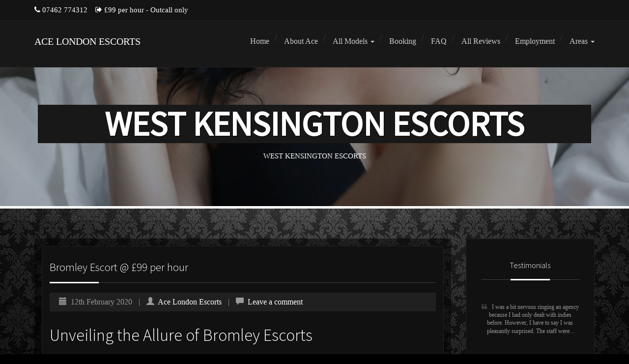

--- FILE ---
content_type: text/html; charset=UTF-8
request_url: https://www.ace-london-escorts.co.uk/bromley-escort-99-per-hour/
body_size: 20404
content:
<!DOCTYPE html>
<html lang="en-GB">
<head>
<meta charset="UTF-8">
<meta name="viewport" content="width=device-width, initial-scale=1">
<title>Bromley Escort @ £99 per hour - Ace London Escorts</title>
<link rel="profile" href="https://gmpg.org/xfn/11">
<link rel="stylesheet" type="text/css" media="all" href="https://www.ace-london-escorts.co.uk/wp-content/themes/AgencyClix-1-4/css/ihoversix.css" />
<link rel="stylesheet" type="text/css" href="https://www.ace-london-escorts.co.uk/wp-includes/css/dashicons.css" />
<link href='https://fonts.googleapis.com/css?family=Source+Sans+Pro:400,300' rel='stylesheet' type='text/css'>
<meta name='robots' content='index, follow, max-image-preview:large, max-snippet:-1, max-video-preview:-1' />

	<!-- This site is optimized with the Yoast SEO plugin v21.7 - https://yoast.com/wordpress/plugins/seo/ -->
	<meta name="description" content="Experience the epitome of luxury and passion with Bromley escorts. Our exclusive companions redefine sophistication, ensuring every moment" />
	<link rel="canonical" href="https://www.ace-london-escorts.co.uk/bromley-escort-99-per-hour/" />
	<meta property="og:locale" content="en_GB" />
	<meta property="og:type" content="article" />
	<meta property="og:title" content="Bromley Escort @ £99 per hour - Ace London Escorts" />
	<meta property="og:description" content="Experience the epitome of luxury and passion with Bromley escorts. Our exclusive companions redefine sophistication, ensuring every moment" />
	<meta property="og:url" content="https://www.ace-london-escorts.co.uk/bromley-escort-99-per-hour/" />
	<meta property="og:site_name" content="Ace London Escorts" />
	<meta property="article:published_time" content="2020-02-12T11:04:51+00:00" />
	<meta property="article:modified_time" content="2024-01-02T20:26:06+00:00" />
	<meta property="og:image" content="https://www.ace-london-escorts.co.uk/wp-content/uploads/2023/12/WEST-KENSINGTON-ESCORTS-scaled.jpg" />
	<meta property="og:image:width" content="1707" />
	<meta property="og:image:height" content="2560" />
	<meta property="og:image:type" content="image/jpeg" />
	<meta name="author" content="Ace London Escorts" />
	<meta name="twitter:card" content="summary_large_image" />
	<meta name="twitter:label1" content="Written by" />
	<meta name="twitter:data1" content="Ace London Escorts" />
	<meta name="twitter:label2" content="Estimated reading time" />
	<meta name="twitter:data2" content="4 minutes" />
	<script type="application/ld+json" class="yoast-schema-graph">{"@context":"https://schema.org","@graph":[{"@type":"Article","@id":"https://www.ace-london-escorts.co.uk/bromley-escort-99-per-hour/#article","isPartOf":{"@id":"https://www.ace-london-escorts.co.uk/bromley-escort-99-per-hour/"},"author":{"name":"Ace London Escorts","@id":"https://www.ace-london-escorts.co.uk/#/schema/person/2b99fb4df74792cb7cbb2141b2846cf0"},"headline":"Bromley Escort @ £99 per hour","datePublished":"2020-02-12T11:04:51+00:00","dateModified":"2024-01-02T20:26:06+00:00","mainEntityOfPage":{"@id":"https://www.ace-london-escorts.co.uk/bromley-escort-99-per-hour/"},"wordCount":745,"commentCount":0,"publisher":{"@id":"https://www.ace-london-escorts.co.uk/#organization"},"image":{"@id":"https://www.ace-london-escorts.co.uk/bromley-escort-99-per-hour/#primaryimage"},"thumbnailUrl":"https://www.ace-london-escorts.co.uk/wp-content/uploads/2023/12/WEST-KENSINGTON-ESCORTS-scaled.jpg","keywords":["Bromley Escort","Gatwick Escorts","West London Escorts"],"articleSection":["Gatwick Escorts","Kent Escorts","Surrey Escorts"],"inLanguage":"en-GB","potentialAction":[{"@type":"CommentAction","name":"Comment","target":["https://www.ace-london-escorts.co.uk/bromley-escort-99-per-hour/#respond"]}]},{"@type":"WebPage","@id":"https://www.ace-london-escorts.co.uk/bromley-escort-99-per-hour/","url":"https://www.ace-london-escorts.co.uk/bromley-escort-99-per-hour/","name":"Bromley Escort @ £99 per hour - Ace London Escorts","isPartOf":{"@id":"https://www.ace-london-escorts.co.uk/#website"},"primaryImageOfPage":{"@id":"https://www.ace-london-escorts.co.uk/bromley-escort-99-per-hour/#primaryimage"},"image":{"@id":"https://www.ace-london-escorts.co.uk/bromley-escort-99-per-hour/#primaryimage"},"thumbnailUrl":"https://www.ace-london-escorts.co.uk/wp-content/uploads/2023/12/WEST-KENSINGTON-ESCORTS-scaled.jpg","datePublished":"2020-02-12T11:04:51+00:00","dateModified":"2024-01-02T20:26:06+00:00","description":"Experience the epitome of luxury and passion with Bromley escorts. Our exclusive companions redefine sophistication, ensuring every moment","breadcrumb":{"@id":"https://www.ace-london-escorts.co.uk/bromley-escort-99-per-hour/#breadcrumb"},"inLanguage":"en-GB","potentialAction":[{"@type":"ReadAction","target":["https://www.ace-london-escorts.co.uk/bromley-escort-99-per-hour/"]}]},{"@type":"ImageObject","inLanguage":"en-GB","@id":"https://www.ace-london-escorts.co.uk/bromley-escort-99-per-hour/#primaryimage","url":"https://www.ace-london-escorts.co.uk/wp-content/uploads/2023/12/WEST-KENSINGTON-ESCORTS-scaled.jpg","contentUrl":"https://www.ace-london-escorts.co.uk/wp-content/uploads/2023/12/WEST-KENSINGTON-ESCORTS-scaled.jpg","width":1707,"height":2560,"caption":"WEST KENSINGTON ESCORTS"},{"@type":"BreadcrumbList","@id":"https://www.ace-london-escorts.co.uk/bromley-escort-99-per-hour/#breadcrumb","itemListElement":[{"@type":"ListItem","position":1,"name":"Home","item":"https://www.ace-london-escorts.co.uk/"},{"@type":"ListItem","position":2,"name":"Bromley Escort @ £99 per hour"}]},{"@type":"WebSite","@id":"https://www.ace-london-escorts.co.uk/#website","url":"https://www.ace-london-escorts.co.uk/","name":"Ace London Escorts","description":"","publisher":{"@id":"https://www.ace-london-escorts.co.uk/#organization"},"potentialAction":[{"@type":"SearchAction","target":{"@type":"EntryPoint","urlTemplate":"https://www.ace-london-escorts.co.uk/?s={search_term_string}"},"query-input":"required name=search_term_string"}],"inLanguage":"en-GB"},{"@type":"Organization","@id":"https://www.ace-london-escorts.co.uk/#organization","name":"Ace London Escorts","url":"https://www.ace-london-escorts.co.uk/","logo":{"@type":"ImageObject","inLanguage":"en-GB","@id":"https://www.ace-london-escorts.co.uk/#/schema/logo/image/","url":"http://ace-london-escorts.co.uk/wp-content/uploads/2017/02/ace-london-escorts-logo.png","contentUrl":"http://ace-london-escorts.co.uk/wp-content/uploads/2017/02/ace-london-escorts-logo.png","width":368,"height":116,"caption":"Ace London Escorts"},"image":{"@id":"https://www.ace-london-escorts.co.uk/#/schema/logo/image/"}},{"@type":"Person","@id":"https://www.ace-london-escorts.co.uk/#/schema/person/2b99fb4df74792cb7cbb2141b2846cf0","name":"Ace London Escorts","image":{"@type":"ImageObject","inLanguage":"en-GB","@id":"https://www.ace-london-escorts.co.uk/#/schema/person/image/","url":"https://secure.gravatar.com/avatar/6927618c8a3e15be11c7c03ebc7e6ddae1f5b8a8af4a7fc06cb39e4e877d9fa2?s=96&d=mm&r=g","contentUrl":"https://secure.gravatar.com/avatar/6927618c8a3e15be11c7c03ebc7e6ddae1f5b8a8af4a7fc06cb39e4e877d9fa2?s=96&d=mm&r=g","caption":"Ace London Escorts"}}]}</script>
	<!-- / Yoast SEO plugin. -->


<link rel='dns-prefetch' href='//fonts.googleapis.com' />
<link rel="alternate" type="application/rss+xml" title="Ace London Escorts &raquo; Feed" href="https://www.ace-london-escorts.co.uk/feed/" />
<link rel="alternate" type="application/rss+xml" title="Ace London Escorts &raquo; Comments Feed" href="https://www.ace-london-escorts.co.uk/comments/feed/" />
<link rel="alternate" type="application/rss+xml" title="Ace London Escorts &raquo; Bromley Escort @ £99 per hour Comments Feed" href="https://www.ace-london-escorts.co.uk/bromley-escort-99-per-hour/feed/" />
<link rel="alternate" title="oEmbed (JSON)" type="application/json+oembed" href="https://www.ace-london-escorts.co.uk/wp-json/oembed/1.0/embed?url=https%3A%2F%2Fwww.ace-london-escorts.co.uk%2Fbromley-escort-99-per-hour%2F" />
<link rel="alternate" title="oEmbed (XML)" type="text/xml+oembed" href="https://www.ace-london-escorts.co.uk/wp-json/oembed/1.0/embed?url=https%3A%2F%2Fwww.ace-london-escorts.co.uk%2Fbromley-escort-99-per-hour%2F&#038;format=xml" />
		<!-- This site uses the Google Analytics by MonsterInsights plugin v9.11.1 - Using Analytics tracking - https://www.monsterinsights.com/ -->
		<!-- Note: MonsterInsights is not currently configured on this site. The site owner needs to authenticate with Google Analytics in the MonsterInsights settings panel. -->
					<!-- No tracking code set -->
				<!-- / Google Analytics by MonsterInsights -->
		<style id='wp-img-auto-sizes-contain-inline-css' type='text/css'>
img:is([sizes=auto i],[sizes^="auto," i]){contain-intrinsic-size:3000px 1500px}
/*# sourceURL=wp-img-auto-sizes-contain-inline-css */
</style>
<style id='wp-emoji-styles-inline-css' type='text/css'>

	img.wp-smiley, img.emoji {
		display: inline !important;
		border: none !important;
		box-shadow: none !important;
		height: 1em !important;
		width: 1em !important;
		margin: 0 0.07em !important;
		vertical-align: -0.1em !important;
		background: none !important;
		padding: 0 !important;
	}
/*# sourceURL=wp-emoji-styles-inline-css */
</style>
<link rel='stylesheet' id='wp-block-library-css' href='https://www.ace-london-escorts.co.uk/wp-includes/css/dist/block-library/style.min.css?ver=6.9' type='text/css' media='all' />
<style id='global-styles-inline-css' type='text/css'>
:root{--wp--preset--aspect-ratio--square: 1;--wp--preset--aspect-ratio--4-3: 4/3;--wp--preset--aspect-ratio--3-4: 3/4;--wp--preset--aspect-ratio--3-2: 3/2;--wp--preset--aspect-ratio--2-3: 2/3;--wp--preset--aspect-ratio--16-9: 16/9;--wp--preset--aspect-ratio--9-16: 9/16;--wp--preset--color--black: #000000;--wp--preset--color--cyan-bluish-gray: #abb8c3;--wp--preset--color--white: #ffffff;--wp--preset--color--pale-pink: #f78da7;--wp--preset--color--vivid-red: #cf2e2e;--wp--preset--color--luminous-vivid-orange: #ff6900;--wp--preset--color--luminous-vivid-amber: #fcb900;--wp--preset--color--light-green-cyan: #7bdcb5;--wp--preset--color--vivid-green-cyan: #00d084;--wp--preset--color--pale-cyan-blue: #8ed1fc;--wp--preset--color--vivid-cyan-blue: #0693e3;--wp--preset--color--vivid-purple: #9b51e0;--wp--preset--gradient--vivid-cyan-blue-to-vivid-purple: linear-gradient(135deg,rgb(6,147,227) 0%,rgb(155,81,224) 100%);--wp--preset--gradient--light-green-cyan-to-vivid-green-cyan: linear-gradient(135deg,rgb(122,220,180) 0%,rgb(0,208,130) 100%);--wp--preset--gradient--luminous-vivid-amber-to-luminous-vivid-orange: linear-gradient(135deg,rgb(252,185,0) 0%,rgb(255,105,0) 100%);--wp--preset--gradient--luminous-vivid-orange-to-vivid-red: linear-gradient(135deg,rgb(255,105,0) 0%,rgb(207,46,46) 100%);--wp--preset--gradient--very-light-gray-to-cyan-bluish-gray: linear-gradient(135deg,rgb(238,238,238) 0%,rgb(169,184,195) 100%);--wp--preset--gradient--cool-to-warm-spectrum: linear-gradient(135deg,rgb(74,234,220) 0%,rgb(151,120,209) 20%,rgb(207,42,186) 40%,rgb(238,44,130) 60%,rgb(251,105,98) 80%,rgb(254,248,76) 100%);--wp--preset--gradient--blush-light-purple: linear-gradient(135deg,rgb(255,206,236) 0%,rgb(152,150,240) 100%);--wp--preset--gradient--blush-bordeaux: linear-gradient(135deg,rgb(254,205,165) 0%,rgb(254,45,45) 50%,rgb(107,0,62) 100%);--wp--preset--gradient--luminous-dusk: linear-gradient(135deg,rgb(255,203,112) 0%,rgb(199,81,192) 50%,rgb(65,88,208) 100%);--wp--preset--gradient--pale-ocean: linear-gradient(135deg,rgb(255,245,203) 0%,rgb(182,227,212) 50%,rgb(51,167,181) 100%);--wp--preset--gradient--electric-grass: linear-gradient(135deg,rgb(202,248,128) 0%,rgb(113,206,126) 100%);--wp--preset--gradient--midnight: linear-gradient(135deg,rgb(2,3,129) 0%,rgb(40,116,252) 100%);--wp--preset--font-size--small: 13px;--wp--preset--font-size--medium: 20px;--wp--preset--font-size--large: 36px;--wp--preset--font-size--x-large: 42px;--wp--preset--spacing--20: 0.44rem;--wp--preset--spacing--30: 0.67rem;--wp--preset--spacing--40: 1rem;--wp--preset--spacing--50: 1.5rem;--wp--preset--spacing--60: 2.25rem;--wp--preset--spacing--70: 3.38rem;--wp--preset--spacing--80: 5.06rem;--wp--preset--shadow--natural: 6px 6px 9px rgba(0, 0, 0, 0.2);--wp--preset--shadow--deep: 12px 12px 50px rgba(0, 0, 0, 0.4);--wp--preset--shadow--sharp: 6px 6px 0px rgba(0, 0, 0, 0.2);--wp--preset--shadow--outlined: 6px 6px 0px -3px rgb(255, 255, 255), 6px 6px rgb(0, 0, 0);--wp--preset--shadow--crisp: 6px 6px 0px rgb(0, 0, 0);}:where(.is-layout-flex){gap: 0.5em;}:where(.is-layout-grid){gap: 0.5em;}body .is-layout-flex{display: flex;}.is-layout-flex{flex-wrap: wrap;align-items: center;}.is-layout-flex > :is(*, div){margin: 0;}body .is-layout-grid{display: grid;}.is-layout-grid > :is(*, div){margin: 0;}:where(.wp-block-columns.is-layout-flex){gap: 2em;}:where(.wp-block-columns.is-layout-grid){gap: 2em;}:where(.wp-block-post-template.is-layout-flex){gap: 1.25em;}:where(.wp-block-post-template.is-layout-grid){gap: 1.25em;}.has-black-color{color: var(--wp--preset--color--black) !important;}.has-cyan-bluish-gray-color{color: var(--wp--preset--color--cyan-bluish-gray) !important;}.has-white-color{color: var(--wp--preset--color--white) !important;}.has-pale-pink-color{color: var(--wp--preset--color--pale-pink) !important;}.has-vivid-red-color{color: var(--wp--preset--color--vivid-red) !important;}.has-luminous-vivid-orange-color{color: var(--wp--preset--color--luminous-vivid-orange) !important;}.has-luminous-vivid-amber-color{color: var(--wp--preset--color--luminous-vivid-amber) !important;}.has-light-green-cyan-color{color: var(--wp--preset--color--light-green-cyan) !important;}.has-vivid-green-cyan-color{color: var(--wp--preset--color--vivid-green-cyan) !important;}.has-pale-cyan-blue-color{color: var(--wp--preset--color--pale-cyan-blue) !important;}.has-vivid-cyan-blue-color{color: var(--wp--preset--color--vivid-cyan-blue) !important;}.has-vivid-purple-color{color: var(--wp--preset--color--vivid-purple) !important;}.has-black-background-color{background-color: var(--wp--preset--color--black) !important;}.has-cyan-bluish-gray-background-color{background-color: var(--wp--preset--color--cyan-bluish-gray) !important;}.has-white-background-color{background-color: var(--wp--preset--color--white) !important;}.has-pale-pink-background-color{background-color: var(--wp--preset--color--pale-pink) !important;}.has-vivid-red-background-color{background-color: var(--wp--preset--color--vivid-red) !important;}.has-luminous-vivid-orange-background-color{background-color: var(--wp--preset--color--luminous-vivid-orange) !important;}.has-luminous-vivid-amber-background-color{background-color: var(--wp--preset--color--luminous-vivid-amber) !important;}.has-light-green-cyan-background-color{background-color: var(--wp--preset--color--light-green-cyan) !important;}.has-vivid-green-cyan-background-color{background-color: var(--wp--preset--color--vivid-green-cyan) !important;}.has-pale-cyan-blue-background-color{background-color: var(--wp--preset--color--pale-cyan-blue) !important;}.has-vivid-cyan-blue-background-color{background-color: var(--wp--preset--color--vivid-cyan-blue) !important;}.has-vivid-purple-background-color{background-color: var(--wp--preset--color--vivid-purple) !important;}.has-black-border-color{border-color: var(--wp--preset--color--black) !important;}.has-cyan-bluish-gray-border-color{border-color: var(--wp--preset--color--cyan-bluish-gray) !important;}.has-white-border-color{border-color: var(--wp--preset--color--white) !important;}.has-pale-pink-border-color{border-color: var(--wp--preset--color--pale-pink) !important;}.has-vivid-red-border-color{border-color: var(--wp--preset--color--vivid-red) !important;}.has-luminous-vivid-orange-border-color{border-color: var(--wp--preset--color--luminous-vivid-orange) !important;}.has-luminous-vivid-amber-border-color{border-color: var(--wp--preset--color--luminous-vivid-amber) !important;}.has-light-green-cyan-border-color{border-color: var(--wp--preset--color--light-green-cyan) !important;}.has-vivid-green-cyan-border-color{border-color: var(--wp--preset--color--vivid-green-cyan) !important;}.has-pale-cyan-blue-border-color{border-color: var(--wp--preset--color--pale-cyan-blue) !important;}.has-vivid-cyan-blue-border-color{border-color: var(--wp--preset--color--vivid-cyan-blue) !important;}.has-vivid-purple-border-color{border-color: var(--wp--preset--color--vivid-purple) !important;}.has-vivid-cyan-blue-to-vivid-purple-gradient-background{background: var(--wp--preset--gradient--vivid-cyan-blue-to-vivid-purple) !important;}.has-light-green-cyan-to-vivid-green-cyan-gradient-background{background: var(--wp--preset--gradient--light-green-cyan-to-vivid-green-cyan) !important;}.has-luminous-vivid-amber-to-luminous-vivid-orange-gradient-background{background: var(--wp--preset--gradient--luminous-vivid-amber-to-luminous-vivid-orange) !important;}.has-luminous-vivid-orange-to-vivid-red-gradient-background{background: var(--wp--preset--gradient--luminous-vivid-orange-to-vivid-red) !important;}.has-very-light-gray-to-cyan-bluish-gray-gradient-background{background: var(--wp--preset--gradient--very-light-gray-to-cyan-bluish-gray) !important;}.has-cool-to-warm-spectrum-gradient-background{background: var(--wp--preset--gradient--cool-to-warm-spectrum) !important;}.has-blush-light-purple-gradient-background{background: var(--wp--preset--gradient--blush-light-purple) !important;}.has-blush-bordeaux-gradient-background{background: var(--wp--preset--gradient--blush-bordeaux) !important;}.has-luminous-dusk-gradient-background{background: var(--wp--preset--gradient--luminous-dusk) !important;}.has-pale-ocean-gradient-background{background: var(--wp--preset--gradient--pale-ocean) !important;}.has-electric-grass-gradient-background{background: var(--wp--preset--gradient--electric-grass) !important;}.has-midnight-gradient-background{background: var(--wp--preset--gradient--midnight) !important;}.has-small-font-size{font-size: var(--wp--preset--font-size--small) !important;}.has-medium-font-size{font-size: var(--wp--preset--font-size--medium) !important;}.has-large-font-size{font-size: var(--wp--preset--font-size--large) !important;}.has-x-large-font-size{font-size: var(--wp--preset--font-size--x-large) !important;}
/*# sourceURL=global-styles-inline-css */
</style>

<style id='classic-theme-styles-inline-css' type='text/css'>
/*! This file is auto-generated */
.wp-block-button__link{color:#fff;background-color:#32373c;border-radius:9999px;box-shadow:none;text-decoration:none;padding:calc(.667em + 2px) calc(1.333em + 2px);font-size:1.125em}.wp-block-file__button{background:#32373c;color:#fff;text-decoration:none}
/*# sourceURL=/wp-includes/css/classic-themes.min.css */
</style>
<link rel='stylesheet' id='flex-style-css' href='https://www.ace-london-escorts.co.uk/wp-content/themes/AgencyClix-1-4/inc/slider/css/flexslider.css?ver=6.9' type='text/css' media='all' />
<link rel='stylesheet' id='bootstrap-css' href='https://www.ace-london-escorts.co.uk/wp-content/themes/AgencyClix-1-4/bootstrap/css/bootstrap.min.css?ver=3.1.0' type='text/css' media='all' />
<link rel='stylesheet' id='theme-base-css' href='https://www.ace-london-escorts.co.uk/wp-content/themes/AgencyClix-1-4/css/theme-base.css?ver=20140913' type='text/css' media='all' />
<link rel='stylesheet' id='theme-flat-css' href='https://www.ace-london-escorts.co.uk/wp-content/themes/AgencyClix-1-4/css/theme-flat.css?ver=20140913' type='text/css' media='all' />
<link rel='stylesheet' id='google_fonts-css' href='//fonts.googleapis.com/css?family=Lato:300,400,700|Raleway:400,300,700' type='text/css' media='screen' />
<link rel='stylesheet' id='font-awesome-css' href='https://www.ace-london-escorts.co.uk/wp-content/themes/AgencyClix-1-4/font-awesome/css/font-awesome.min.css?ver=4.0.3' type='text/css' media='all' />
<link rel='stylesheet' id='agencyclix-style-css' href='https://www.ace-london-escorts.co.uk/wp-content/themes/AgencyClix-1-4/style.css?ver=6.9' type='text/css' media='all' />
<link rel='stylesheet' id='lightbox-style-css' href='https://www.ace-london-escorts.co.uk/wp-content/themes/AgencyClix-1-4/inc/lightbox/css/jquery.fancybox.css?ver=6.9' type='text/css' media='all' />
<link rel='stylesheet' id='user-rate-css' href='https://www.ace-london-escorts.co.uk/wp-content/themes/AgencyClix-1-4/css/rate.css?ver=6.9' type='text/css' media='all' />
<script type="text/javascript" src="https://www.ace-london-escorts.co.uk/wp-includes/js/jquery/jquery.min.js?ver=3.7.1" id="jquery-core-js"></script>
<script type="text/javascript" src="https://www.ace-london-escorts.co.uk/wp-includes/js/jquery/jquery-migrate.min.js?ver=3.4.1" id="jquery-migrate-js"></script>
<script type="text/javascript" src="https://www.ace-london-escorts.co.uk/wp-content/plugins/itro-popup/scripts/itro-scripts.js?ver=6.9" id="itro-scripts-js"></script>
<script type="text/javascript" src="https://www.ace-london-escorts.co.uk/wp-content/themes/AgencyClix-1-4/js/rate.js?ver=6.9" id="rate-js"></script>
<link rel="https://api.w.org/" href="https://www.ace-london-escorts.co.uk/wp-json/" /><link rel="alternate" title="JSON" type="application/json" href="https://www.ace-london-escorts.co.uk/wp-json/wp/v2/posts/502" /><link rel="EditURI" type="application/rsd+xml" title="RSD" href="https://www.ace-london-escorts.co.uk/xmlrpc.php?rsd" />
<meta name="generator" content="WordPress 6.9" />
<link rel='shortlink' href='https://www.ace-london-escorts.co.uk/?p=502' />
        <script type="text/javascript" charset="utf-8">
            jQuery(window).load(function() {
                jQuery('.flexslider').flexslider({
                    animation: "slide",
					animationLoop: true,
					itemWidth: 283,
					itemMargin: 0,
					minItems: 1,
					maxItems: 4,
					move: 1,
					touch: true,
					pauseOnHover: true,
					slideshowSpeed: [ "2500"]
                });
            });
        </script>
            <script type="text/javascript" charset="utf-8">
            jQuery(window).load(function() {
                jQuery('.flexslider2').flexslider({
                    animation: "fade",
					animationLoop: true,
					itemWidth: 283,
					itemMargin: 0,
					minItems: 1,
					maxItems: 1,
					move: 1,
					touch: true,
					pauseOnHover: true,
					slideshowSpeed: [ "2500"]
                });
            });
        </script>
            <script type="text/javascript" charset="utf-8">
            jQuery(window).load(function() {
                jQuery('.flexslider2slide').flexslider({
                    animation: "slide",
					animationLoop: true,
					itemWidth: 283,
					itemMargin: 0,
					minItems: 1,
					maxItems: 1,
					move: 1,
					touch: true,
					pauseOnHover: true,
					slideshowSpeed: [ "2500"]
                });
            });
        </script>
            <script type="text/javascript" charset="utf-8">
            jQuery(window).load(function() {
                jQuery('.flexslider6c').flexslider({
                    animation: "slide",
					animationLoop: true,
					itemWidth: 188,
					itemMargin: 0,
					minItems: 1,
					maxItems: 6,
					move: 1,
					touch: true,
					pauseOnHover: true,
					slideshowSpeed: [ "2500"]
                });
            });
        </script>
            <script type="text/javascript" charset="utf-8">
            jQuery(window).load(function() {
                jQuery('.flexslider5c').flexslider({
                    animation: "slide",
					animationLoop: true,
					itemWidth: 226,
					itemMargin: 0,
					minItems: 1,
					maxItems: 5,
					move: 1,
					touch: true,
					pauseOnHover: true,
					slideshowSpeed: [ "2500"]
                });
            });
        </script>
    <style>a, .services i, .nav.nav-pills.services li.active:hover, .topbar-icons .fa.fa-phone, .topbar-icons .fa.fa-home, .sidebar-footer a:not(.btn),
.footer-nav-menu a:not(.btn), .navbar-default .navbar-brand, .navbar-default .navbar-nav > li > a:hover, .navbar-default .navbar-nav > li > a:focus, .navbar-default .navbar-nav > .active > a, .navbar-default .navbar-nav > .active > a:hover, .navbar-default .navbar-nav > .active > a:focus, .footer-social a:hover, .navbar-nav > li li a:hover, a.comment-text-side:hover, .pagination>li>a:hover, 
.pagination>li>span:hover, .pagination>li>a:focus, .pagination>li>span:focus, span.page-numbers.current, .panel-title.faq > a:active, .accent-color, .badge, .modal-body ul li:before { color:#ffffff; }</style><style>a:hover, .navbar-default .navbar-brand:hover, .navbar-default .navbar-brand:focus, .sidebar-footer a:hover:not(.btn), .sidebar-footer a:focus:not(.btn), .footer-nav-menu a:hover:not(.btn), .footer-nav-menu a:focus:not(.btn) { color:#ffffff }</style><style>.btn.btn-hero.btn-lg:hover, .btn-primary, .centerlinefull::after, button, html input[type="button"], input[type="submit"], .visual-form-builder .vfb-legend h3::after, .footer-social i.fa:hover, .mview, .visual-form-builder .vfb-legend h3::after, .topbarsocial i.fa:hover, .ac-post-submit:hover, .sidebar-footer #mc-embedded-subscribe:hover, #secondary #mc-embedded-subscribe:hover {background:#ffffff}</style><style>.bg-button-accent, .btn.btn-default.bg-button-accent.btn-md:hover {background:#ffffff; color: #ffffff;}</style><style>.content-header, hr::after {background-color: #ffffff}</style><style>btn-primary, .fa.fa-chevron-left:hover, .fa.fa-chevron-right:hover, .topbarsocial i.fa:hover, .topbarsocial a:hover, .badge.mrnumber {border-color:#ffffff}</style><style>.widgetcta, .decohead  {border-top: 5px solid #ffffff}</style><style>.sidebar-footer .widget-title::after, .centerline::after, .fa.fa-chevron-left:hover, .fa.fa-chevron-right:hover, .entry-title::after {background:#ffffff}</style><style>.footer-social i.fa:hover, .footer-social a:hover, ul.dropdown-menu {border-color:#ffffff;}</style><style>.btn-primary:hover, .btn-primary:focus, .btn-primary:active, .btn-primary.active, .open .dropdown-toggle.btn-primary, button:hover, button:focus, html input[type="button"]:hover, html input[type="button"]:focus, input[type="submit"]:hover, input[type="submit"]:focus {background:#ffffff}</style><style>.footer-social i.fa:hover, .btn-primary {background:#ffffff;}</style><style>h1, h2, h3, h4, h5, h6, .h1, .h2, .h3, .h4, .h5, .h6, .fancyheader, h2.widget-title.widget-title {color:#ffffff;}</style><style>
body {
    background-color: #000000;
    color: #999999;
    
}
.ih-item.square.effect6 .info {
    background: rgba(0, 0, 0, 0.5) none repeat scroll 0 0;
}
.ac-post-submit:hover {color: #000000;}
.ac-post-submit {font-weight:bold;text-shadow:none;}
.footer-social i.fa:hover, .topbarsocial i.fa:hover {color: #000000;}
.widgetcta {border-bottom: 1px solid #333333;}
.navbar.navbar-default {
    background: #181818 none repeat scroll 0 0;
    border-bottom: 1px solid #222222;
    border-top: 1px solid #222222;
}
.topbar {
    background: #141414 none repeat scroll 0 0;
    color: #cccccc;
    
}
footer li.menu-item::before {display:none;}
input {background: #181818;}
button, html input[type="button"], input[type="submit"] {color: #000000;text-shadow: none;font-weight:400;}
.topbarsocial i.fa, .topbarsocial a {
    border-color: #444444;
    border-radius: 3px;
    color: #999;
}
.topbarsocial i.fa {background:#444444;}
.navbar-default .navbar-nav > li > a {
    color: #cccccc;
    
}
.modal-body blockquote h1, .modal-body blockquote h2, .modal-body blockquote h3, .modal-body blockquote h4, .modal-body blockquote h5, .modal-body blockquote h6 {
    color: #fff;
    margin: 10px 0 0;
}
li.menu-item::before {
    color: #333;
    
}
blockquote {
    background: rgba(255, 255, 255, 0.08) none repeat scroll 0 0;
    border-color: #d93131;
    color: #ccc;
}
.img-circle {
    border: 7px solid #444444;
    border-radius: 50%;
}
.darkgray, .bg-darkgray {
    background-color: #111111;
}

.white button.btn.btn-hollow, .white .btn.btn-hollow, .bg-white button.btn.btn-hollow, .bg-white .btn.btn-hollow, .offwhite button.btn.btn-hollow, .offwhite .btn.btn-hollow, .bg-offwhite button.btn.btn-hollow, .bg-offwhite .btn.btn-hollow, .lightgray button.btn.btn-hollow, .lightgray .btn.btn-hollow, .bg-lightgray button.btn.btn-hollow, .bg-lightgray .btn.btn-hollow, .gray button.btn.btn-hollow, .gray .btn.btn-hollow, .bg-gray button.btn.btn-hollow, .bg-gray .btn.btn-hollow, .darkgray button.btn.btn-hollow, .darkgray .btn.btn-hollow, .bg-darkgray button.btn.btn-hollow, .bg-darkgray .btn.btn-hollow {
    background: rgba(255, 255, 255, 0.2) none repeat scroll 0 0;
    border: 0 solid #c4bfbf;
    border-radius: 0.125em;
    box-shadow: none;
    box-sizing: border-box;
    color: #ccc;
    font-family: inherit;
    font-size: 1em;
    line-height: 1.618em;
    margin: 0;
    outline: medium none;
    padding: 7px 30px;
}
button.btn.btn-hollow:hover, .btn.btn-hollow:hover {
    background-color: #444;
    color: #fff;
}
.after-footer {
    background: #000 none repeat scroll 0 0;
    border-top: 1px solid #181818;
}
#ac-testimonials-bg {
    background: #111111 none repeat scroll 0 0;
    padding: 30px 30px 65px;
    border-top: 1px solid #222222;
    border-bottom: 1px solid #222222;
}
li li.menu-item {background: #181818;border-top: 1px solid #333333;}
.dropdown-menu > li > a:hover, .dropdown-menu > li > a:focus {background:#222222;}
.fa.fa-chevron-left, .fa.fa-chevron-right {
    background: #222 none repeat scroll 0 0;
    border: 1px solid #333333;
    padding: 6px 7px 5px;
}
.centerline::before {
    background-color: rgba(255, 255, 255, 0.2);
}#mc-embedded-subscribe {
    
    font-weight: bold;
    
}
.sidebar-footer #mc-embedded-subscribe:hover {
    color: #000000;
}
a:hover, a:focus {color: #ffffff;}
.badge.mrnumber {
    background: #111 none repeat scroll 0 0;
    border-color: #444;
    font-weight: normal;
    position: relative;
    top: -3px;
	color: #999999;
}
.areviewimg .image > img {border-color: #000000;}
.sidebar-footer {
    background-color: #080808;
}
.sidebar-footer .widget-title::before {
    background-color: rgba(255, 255, 255, 0.2);
}
.rating .l {
    background: #444 url("https://www.ace-london-escorts.co.uk/wp-content/themes/AgencyClix-1-4/css/pointy-dark.png") repeat scroll 0 0;
    float: left;
    height: 22px;
    width: 12px;
}
.rating .r {
    background: #444 url("https://www.ace-london-escorts.co.uk/wp-content/themes/AgencyClix-1-4/css/pointy-dark.png") repeat scroll -12px 0;
    float: right;
    height: 22px;
    width: 11px;
}
.rating .half .r {
    background-color: #444444;
}



.panel-default > .panel-heading {
    background: #222222 none repeat scroll 0 0;
    padding: 15px;
}
.panel-title.faq > a {
    color: #ccc;
}
.panel {
    border: 1px solid #222222;
    border-radius: 3px;
	background: transparent;
}
.panel-default > .panel-heading + .panel-collapse .panel-body {
    background: #000000 none repeat scroll 0 0 !important;
    border-top: 1px solid #222222;
}
a.comment-text-side {
    color: #999;
}
h4.form-heading {
    background: #202020 none repeat scroll 0 0;
    border: 2px solid #111;
}
.ac-form {
    background: #141414 none repeat scroll 0 0;
    border: 2px solid #222;
}
#secondary #mc-embedded-subscribe {
    background: #444 none repeat scroll 0 0;
    color: #999;
    height: 36px;
}
.ac-form:focus, select.ac-form:focus {
    background: #101010 none repeat scroll 0 0;
    border: 2px solid #222;
    outline: medium none;
}
img.modelphoto {
    border: 3px solid #111;
}
select.ac-form, select.ac-form:focus {
    background: #141414 url("https://www.ace-london-escorts.co.uk/wp-content/themes/AgencyClix-1-4/images/selectArrow.png") no-repeat scroll right center / 29px 19px;
    height: 42px;
    padding: 5px;
}
select.ac-form:focus {
    background: #101010 url("https://www.ace-london-escorts.co.uk/wp-content/themes/AgencyClix-1-4/images/selectArrow.png") no-repeat scroll right center / 29px 19px;
    
}
option {
    padding: 2px 10px;
}
.entry-meta.single-top {
    background: #202020 none repeat scroll 0 0;
    border: 1px solid #222;
    border-radius: 3px;
    margin-top: 20px;
    padding: 3px 15px;
}
.thumbnail {
    background-color: #141414;
    border: 1px solid #222;
}
#secondary ul li.cpt-comment::after {
    background: rgba(0, 0, 0, 0) url("https://www.ace-london-escorts.co.uk/wp-content/themes/AgencyClix-1-4/images/fandivsmall-dark.png") no-repeat scroll center center;
}
.comment-respond {
    background: #111111 none repeat scroll 0 0;
    border: 1px solid #222;
    border-radius: 3px;
    box-shadow: none;
}
textarea#comment, .comment-form input[type="text"], .comment-form input[type="email"], .comment-form input[type="url"] {
    background: #141414 none repeat scroll 0 0;
    border: 1px solid #222;
}
.pagination > li > a:hover, .pagination > li > span:hover, .pagination > li > a:focus, .pagination > li > span:focus, span.page-numbers.current {
    background-color: #000;
    border-color: #333;
	}
.pagination > li > a, .pagination > li > span {
    background-color: #000;
    border: 1px solid #333;
   
}
p.comment-form-comment::before {
    color: #999;
}
.btn-primary:hover, .btn-primary:focus, .btn-primary:active, .btn-primary.active, .open .dropdown-toggle.btn-primary, button:hover, button:focus, html input[type="button"]:hover, html input[type="button"]:focus, input[type="submit"]:hover, input[type="submit"]:focus {
    background: #333 none repeat scroll 0 0;
}

footer.entry-meta {
    border-top: 1px solid #333;
}
.comment-content > p:last-child::after {
    color: #444;
    content: "";
    font-family: FontAwesome;
    margin-left: 10px;
}
.btn-primary, input.ac-form-submit[type="submit"] {color: #000000;text-shadow:none;border:0 none;}
input.ac-form-submit[type="submit"]:hover {
    background: #222 none repeat scroll 0 0;
    border: 0 solid #777;
    color: #fff;
}
.ac-form-submit {box-shadow: none;}
#secondary .required.email {
    background: #333 none repeat scroll 0 0;
    height: 36px;
	border-radius: 2px 0px 0px 2px;
}
.form-control {
    color: #999;
}
.search-submit.btn.btn-primary.srch:hover {
    background: #555 none repeat scroll 0 0;
    color: #ccc;
}
.search-submit.btn.btn-primary.srch {
    background: #444 none repeat scroll 0 0;
    border-left: 1px solid #444;
    color: #999;
}
.search-form.form-inline .form-control {
    background: #222 none repeat scroll 0 0;
    border-color: #333;
}
.widget.mchimp-widget {line-height:1.15em;}
.footerchimp input {
    background: #222 none repeat scroll 0 0;
    color: #cccccc;
}
.sidebar-footer #mc-embedded-subscribe {
    background: #444 none repeat scroll 0 0;
    color: #ccc;
}
.footer-social i.fa {
    background: #222222 none repeat scroll 0 0;
    border: 0 none;
    box-shadow: none;
    font-size: 2em;
    height: 70px;
    line-height: 70px;
    text-align: center;
    width: 70px;
}




hr::before {
    background-color: rgba(255,255,255, 0.15);
	}
.prtable {
    background: transparent !important;
    border: 0 solid #222 !important;
}
.table-striped > tbody > tr:nth-child(2n+1) > td, .table-striped > tbody > tr:nth-child(2n+1) > th {
    background-color: #111111;
}
.side-corner-tag p span {border-bottom: 1px solid #000000;}
.list-inline.footer-social {background: #111111;border-top:1px solid #333333;}
.comment-content > p:first-child::before, .testimonial-content > p:first-child::before {
    color: #444;
}
.widgetouter, .entry-content, article.post, .thumcap-post-inner, .embed-container, .comment-body {
    background: #222 none repeat scroll 0 0;
    border: 1px solid #333;
    border-radius: 0.125em;
    box-shadow: none;
    box-sizing: border-box;
    font-family: inherit;
    font-size: 1em;
    line-height: 1.618em;
    margin: 0 0 25px;
    outline: medium none;
    padding: 15px;
}
.widgetouter {background: #141414;border:0 none;}
.thumcap-post-inner img {
    background: #000 none repeat scroll 0 0;
    border: 4px solid #333;
    border-radius: 0.125em;
    box-sizing: border-box;
    font-family: inherit;
    margin: 0;
    outline: medium none;
    padding: 1px;
	box-shadow:none;
}
.thumcap-post-inner img:hover {
    border: 4px solid #555 !important;
}
.ac-post-submit {
    background: #000000 none repeat scroll 0 0;
    border: 1px solid #222222;
    border-radius: 0.125em;
    box-shadow: none;
    box-sizing: border-box;
    color: #999;
    font-family: inherit;
    font-size: 1em;
    line-height: 1.618em;
    margin: 0;
    outline: medium none;
    padding: 7px 15px;
    text-align: center;
}
.thumcap-post-inner img {box-sahdow:none;}
.thumcap-post-inner img:hover {
    border: 1px solid #999;
    box-shadow: none;
}
.acsc-outer {
    background: #111111 none repeat scroll 0 0;
    border: 1px solid #222222;
    border-radius: 0.125em;
    box-sizing: border-box;
    font-family: inherit;
    font-size: 1em;
    line-height: 1.618em;
    margin: 30px 0;
    outline: medium none;
    padding: 15px;
	box-shadow: none;
}
.model-containers {
    background: #222222 none repeat scroll 0 0;
    border: 1px solid #333333;
    border-radius: 0.125em;
    box-shadow: 0 0 0 0.327em rgba(0, 0, 0, 0.05);
    box-sizing: border-box;
    margin-bottom: 0;
    outline: medium none;
    padding: 7px;
}
.model-excerpt {
    border: 0 solid #222;
    color: #ccc;
    display: block !important;
    font-family: "Source Sans Pro",sans-serif;
    font-weight: 300;
    height: 38px;
    line-height: 1.5em;
    margin: 6px 0 0;
    overflow: hidden;
    padding: 3px;
    text-align: center;
    width: 100% !important;
}
.fancyheader span::before, .fancyheader span::after {
    border-bottom: 6px double #222222;
    content: "";
    height: 3px;
    position: absolute;
    top: 28px;
    width: 570px;
}
.allmraverage {
    color: #fff;
    
}
.ih-item.square.effect6.bottom_to_top.side-corner-tag.carouselmod, .ih-item.square.effect6.bottom_to_top.side-corner-tag-hide.carouselmod {
    border: 3px solid #333;
    box-shadow: none;
}
.table > thead > tr > th, .table > tbody > tr > th, .table > tfoot > tr > th, .table > thead > tr > td, .table > tbody > tr > td, .table > tfoot > tr > td {
    background: transparent;
}
.table-striped > tbody > tr:nth-child(2n+1) > td, .table-striped > tbody > tr:nth-child(2n+1) > th {
    background-color: #181818;
}
.prtable {
    background: #181818 none repeat scroll 0 0;
    border: 1px solid #222;
}
.table > thead > tr > th, .table > tbody > tr > th, .table > tfoot > tr > th, .table > thead > tr > td, .table > tbody > tr > td, .table > tfoot > tr > td {
    border-top: 0px solid #333;
}
.flexslider {
    background: #111111 none repeat scroll 0 0;
    border: 1px solid #333333;
    box-shadow: none;
}
.wp-caption {
    background: #202020 none repeat scroll 0 0;
    border-radius: 5px;
    text-align: center;
	max-width: 100%;
	margin-top: 15px;
}
.nav-pills li, .ac-form-submit {
    background: #181818 none repeat scroll 0 0;
    border: 1px solid #222;
    box-shadow: none;
}
.modal-header {
    background: #222 none repeat scroll 0 0;
    border-bottom: 1px solid #333;
}
.flex-control-paging li a {
    background: rgba(255, 255, 255, 0.3) none repeat scroll 0 0;
    
}
.modal-content {
    background-color: #181818;
    border: 1px solid #222;
}
.modal-header h4 {
    color: #999;
    text-align: left;
}
.centerlinefull::before {
    background-color: rgba(255, 255, 255, 0.2);
}
.alert-success, .alert-danger {box-shadow: none; color: #ffffff;}
.error {
    background: #440000 none repeat scroll 0 0;
    border: 1px solid #660000;
    border-radius: 3px;
    color: #fff;
    margin-bottom: 25px;
    padding: 5px 9px;
}
.alert-danger {box-shadow:none;background: #c1392b none repeat scroll 0 0;
    border: 1px solid #c1392b;}
.alert-success {background:#256854;border-color:#256854;}
.custom-comments-title {
    background: #181818 none repeat scroll 0 0;
    border: 1px solid #222;
    margin-bottom: 15px;
    padding: 15px 15px 5px;
}
.nav.nav-pills.services li.active:hover {
    background: #222 none repeat scroll 0 0;

}
.flex-control-paging li a.flex-active {
    background: rgba(255, 255, 255, 0.9) none repeat scroll 0 0;
    cursor: default;
}

.flex-control-paging li a:hover {
    background: rgba(255, 255, 255, 0.9) none repeat scroll 0 0;
}
.widgetouter .img > img {
    border: 1px solid #333;
    border-radius: 3px;
}
.decohead {
    background: rgba(0, 0, 0, 0) url("https://www.ace-london-escorts.co.uk/wp-content/themes/AgencyClix-1-4/images/declace-dark.png") repeat-x scroll 0 0;
    
    height: 31px;
    width: 100%;
}
.entry-title::before {
    background-color: rgba(255, 255, 255, 0.2);
}
.ih-item.square.effect6.bottom_to_top.side-corner-tag-hide.areviewimg {
    background: #222222 none repeat scroll 0 0;
    border: 1px solid #333;
}
.btn.btn-primary.btn-sm.btn-block.btn-black {
    background: #222 none repeat scroll 0 0;
    border: 1px solid #333;
    color: #999;
}
.entry-content.allrev, .entry-content, .widgetouter, .entry-content, article.post, .thumcap-post-inner, .embed-container, .comment-body, .custom-comments-title {color: #999999;background: #111111; border: 1px solid #222222;}
.custom-comments-title {border-radius: 0.125em;}
.rating {background: #111111;}
.flexslider2 {
    background: transparent none repeat scroll 0 0;
    border: 0 solid #333;
    border-radius: 0;
    margin: -10px 0 0;
    position: relative;
}
.sidebar-footer {
    border-top: 3px solid #222;
}


.visual-form-builder fieldset {
    background-color: transparent;
    border: 0 none;
}
.visual-form-builder .vfb-legend h3::before {
    background-color: rgba(255, 255, 255, 0.2);
}
.visual-form-builder .vfb-legend h3, .visual-form-builder label, label.vfb-desc {
	color: #999999;	
}
input.vfb-text, input.vfb-text[type="text"], input.vfb-text[type="tel"], input.vfb-text[type="email"], input.vfb-text[type="url"], textarea.vfb-textarea {
    background: #141414 none repeat scroll 0 0 !important;
    border: 2px solid #222 !important;
}
label.vfb-error {color: #000000 !important;}
.visual-form-builder label.vfb-choice {color: #999999;}

.cke_inner.cke_reset {
    background: #111111 none repeat scroll 0 0;
    border: 1px solid transparent;
}
.visual-form-builder select {
    background: #141414 none repeat scroll 0 0 !important;
    border: 2px solid #222 !important;
	height: 39px;
}

	</style><style type="text/css" id="custom-background-css">
body.custom-background { background-image: url("https://ace-london-escorts.co.uk/wp-content/uploads/2016/10/default-bg.jpg"); background-position: center top; background-size: auto; background-repeat: repeat; background-attachment: fixed; }
</style>
	<link rel="icon" href="https://www.ace-london-escorts.co.uk/wp-content/uploads/2016/10/cropped-site-icon-32x32.png" sizes="32x32" />
<link rel="icon" href="https://www.ace-london-escorts.co.uk/wp-content/uploads/2016/10/cropped-site-icon-192x192.png" sizes="192x192" />
<link rel="apple-touch-icon" href="https://www.ace-london-escorts.co.uk/wp-content/uploads/2016/10/cropped-site-icon-180x180.png" />
<meta name="msapplication-TileImage" content="https://www.ace-london-escorts.co.uk/wp-content/uploads/2016/10/cropped-site-icon-270x270.png" />
<script>
  (function(i,s,o,g,r,a,m){i['GoogleAnalyticsObject']=r;i[r]=i[r]||function(){
  (i[r].q=i[r].q||[]).push(arguments)},i[r].l=1*new Date();a=s.createElement(o),
  m=s.getElementsByTagName(o)[0];a.async=1;a.src=g;m.parentNode.insertBefore(a,m)
  })(window,document,'script','https://www.google-analytics.com/analytics.js','ga');

  ga('create', 'UA-90842796-1', 'auto');
  ga('send', 'pageview');

</script></head>

<body id="page" class="wp-singular post-template-default single single-post postid-502 single-format-standard custom-background wp-theme-AgencyClix-1-4 group-blog featured-image has-section-image">

<header id="masthead" class="site-header" role="banner">

		
		<nav id="site-navigation" class="main-navigation" role="navigation">

			<h4 class="menu-toggle sr-only screen-reader-text">Primary Menu</h4>
			<div class="skip-link"><a class="screen-reader-text sr-only" href="#content">Skip to content</a></div>

			
<div class="topbar"><div class="container"><div class="col-md-6 nopadleft"><div class="navbar-header"><div class="topbar-icons topbar-phone"><i class="fa fa-phone"></i> 07462 774312 &nbsp;&nbsp; <span class="hidden-xs"><i class="fa fa-sign-out"></i> £99 per hour - Outcall only &nbsp;&nbsp; &nbsp;</span></div></div></div><div class="col-md-6 hidden-xs topbarsocial nopadright">

</div></div></div>

		<div class="navbar navbar-default"><div class="container navline"><div class="navbar-header"><button type="button" class="navbar-toggle" data-toggle="collapse" data-target=".navbar-collapse"><span class="icon-bar"></span><span class="icon-bar"></span><span class="icon-bar"></span></button><a class="navbar-brand" href="https://www.ace-london-escorts.co.uk/" rel="home"><div class="logo"><span class="logo--pt-1">Ace London Escorts</span></div></a></div><!-- navbar-header --><div class="navbar-collapse collapse"><ul id="menu-primary-menu" class="nav navbar-nav"><li id="menu-item-64" class="menu-item menu-item-type-post_type menu-item-object-page menu-item-home menu-item-64"><a title="Home" href="https://www.ace-london-escorts.co.uk/">Home</a></li>
<li id="menu-item-448" class="menu-item menu-item-type-post_type menu-item-object-page menu-item-448"><a title="About Ace" href="https://www.ace-london-escorts.co.uk/about-ace/">About Ace</a></li>
<li id="menu-item-65" class="menu-item menu-item-type-post_type menu-item-object-page menu-item-has-children menu-item-65 dropdown"><a title="All Models" href="https://www.ace-london-escorts.co.uk/all-models/" data-target="https://www.ace-london-escorts.co.uk/all-models/" class="dropdown-toggle disable">All Models <span class="caret"></span></a>
<ul role="menu" class=" dropdown-menu">
	<li id="menu-item-447" class="menu-item menu-item-type-post_type menu-item-object-page menu-item-447"><a title="Cheap Escorts in London" href="https://www.ace-london-escorts.co.uk/cheap-london-escorts/">Cheap Escorts in London</a></li>
</ul>
</li>
<li id="menu-item-68" class="menu-item menu-item-type-post_type menu-item-object-page menu-item-68"><a title="Booking" href="https://www.ace-london-escorts.co.uk/booking/">Booking</a></li>
<li id="menu-item-70" class="menu-item menu-item-type-post_type menu-item-object-page menu-item-70"><a title="FAQ" href="https://www.ace-london-escorts.co.uk/faq/">FAQ</a></li>
<li id="menu-item-66" class="menu-item menu-item-type-post_type menu-item-object-page menu-item-66"><a title="All Reviews" href="https://www.ace-london-escorts.co.uk/all-reviews/">All Reviews</a></li>
<li id="menu-item-69" class="menu-item menu-item-type-post_type menu-item-object-page menu-item-69"><a title="Employment" href="https://www.ace-london-escorts.co.uk/employment/">Employment</a></li>
<li id="menu-item-134" class="menu-item menu-item-type-custom menu-item-object-custom menu-item-has-children menu-item-134 dropdown"><a title="Areas" href="#" data-target="#" class="dropdown-toggle disable">Areas <span class="caret"></span></a>
<ul role="menu" class=" dropdown-menu">
	<li id="menu-item-71" class="menu-item menu-item-type-post_type menu-item-object-page menu-item-71"><a title="East London" href="https://www.ace-london-escorts.co.uk/east-london-escorts/">East London</a></li>
	<li id="menu-item-72" class="menu-item menu-item-type-post_type menu-item-object-page menu-item-72"><a title="North London" href="https://www.ace-london-escorts.co.uk/north-london-escorts/">North London</a></li>
	<li id="menu-item-73" class="menu-item menu-item-type-post_type menu-item-object-page menu-item-73"><a title="South London" href="https://www.ace-london-escorts.co.uk/south-london-escorts/">South London</a></li>
	<li id="menu-item-74" class="menu-item menu-item-type-post_type menu-item-object-page menu-item-74"><a title="West London" href="https://www.ace-london-escorts.co.uk/west-london-escorts/">West London</a></li>
	<li id="menu-item-75" class="menu-item menu-item-type-post_type menu-item-object-page menu-item-75"><a title="Croydon" href="https://www.ace-london-escorts.co.uk/croydon-escorts/">Croydon</a></li>
	<li id="menu-item-76" class="menu-item menu-item-type-post_type menu-item-object-page menu-item-76"><a title="Earls Court" href="https://www.ace-london-escorts.co.uk/earls-court-escorts/">Earls Court</a></li>
	<li id="menu-item-77" class="menu-item menu-item-type-post_type menu-item-object-page menu-item-77"><a title="Kings Cross" href="https://www.ace-london-escorts.co.uk/kings-cross-escorts/">Kings Cross</a></li>
	<li id="menu-item-78" class="menu-item menu-item-type-post_type menu-item-object-page menu-item-78"><a title="Marylebone" href="https://www.ace-london-escorts.co.uk/marylebone-escorts/">Marylebone</a></li>
	<li id="menu-item-79" class="menu-item menu-item-type-post_type menu-item-object-page menu-item-79"><a title="Victoria" href="https://www.ace-london-escorts.co.uk/victoria-escorts/">Victoria</a></li>
	<li id="menu-item-80" class="menu-item menu-item-type-post_type menu-item-object-page menu-item-80"><a title="Waterloo" href="https://www.ace-london-escorts.co.uk/waterloo-escorts/">Waterloo</a></li>
	<li id="menu-item-285" class="menu-item menu-item-type-post_type menu-item-object-page menu-item-285"><a title="Berkshire" href="https://www.ace-london-escorts.co.uk/berkshire-escorts/">Berkshire</a></li>
	<li id="menu-item-284" class="menu-item menu-item-type-post_type menu-item-object-page menu-item-284"><a title="Essex" href="https://www.ace-london-escorts.co.uk/essex-escorts/">Essex</a></li>
	<li id="menu-item-283" class="menu-item menu-item-type-post_type menu-item-object-page menu-item-283"><a title="Hertfordshire" href="https://www.ace-london-escorts.co.uk/hertfordshire-escorts/">Hertfordshire</a></li>
	<li id="menu-item-282" class="menu-item menu-item-type-post_type menu-item-object-page menu-item-282"><a title="Kent" href="https://www.ace-london-escorts.co.uk/kent-escorts/">Kent</a></li>
	<li id="menu-item-281" class="menu-item menu-item-type-post_type menu-item-object-page menu-item-281"><a title="Surrey" href="https://www.ace-london-escorts.co.uk/surrey-escorts/">Surrey</a></li>
	<li id="menu-item-446" class="menu-item menu-item-type-post_type menu-item-object-page menu-item-446"><a title="Tooting Escorts" href="https://www.ace-london-escorts.co.uk/tooting-escorts/">Tooting Escorts</a></li>
	<li id="menu-item-461" class="menu-item menu-item-type-post_type menu-item-object-page menu-item-461"><a title="Aldgate Escorts" href="https://www.ace-london-escorts.co.uk/aldgate-escorts/">Aldgate Escorts</a></li>
	<li id="menu-item-363" class="menu-item menu-item-type-post_type menu-item-object-page menu-item-363"><a title="Heathrow Escorts" href="https://www.ace-london-escorts.co.uk/heathrow-escorts/">Heathrow Escorts</a></li>
	<li id="menu-item-465" class="menu-item menu-item-type-post_type menu-item-object-page menu-item-465"><a title="Angel Escorts" href="https://www.ace-london-escorts.co.uk/angel-escorts/">Angel Escorts</a></li>
	<li id="menu-item-468" class="menu-item menu-item-type-post_type menu-item-object-page menu-item-468"><a title="Barnet Escorts" href="https://www.ace-london-escorts.co.uk/barnet-escorts/">Barnet Escorts</a></li>
	<li id="menu-item-471" class="menu-item menu-item-type-post_type menu-item-object-page menu-item-471"><a title="Camden Town Escorts" href="https://www.ace-london-escorts.co.uk/camden-town-escorts/">Camden Town Escorts</a></li>
	<li id="menu-item-474" class="menu-item menu-item-type-post_type menu-item-object-page menu-item-474"><a title="Soho Escorts" href="https://www.ace-london-escorts.co.uk/soho-escorts/">Soho Escorts</a></li>
	<li id="menu-item-477" class="menu-item menu-item-type-post_type menu-item-object-page menu-item-477"><a title="Gatwick Escorts" href="https://www.ace-london-escorts.co.uk/gatwick-escorts/">Gatwick Escorts</a></li>
	<li id="menu-item-480" class="menu-item menu-item-type-post_type menu-item-object-page menu-item-480"><a title="Covent Garden Escorts" href="https://www.ace-london-escorts.co.uk/covent-garden-escorts/">Covent Garden Escorts</a></li>
</ul>
</li>
</ul></div>
		</div><!-- .container -->
		</div><!-- .navbar -->
		</nav><!-- #site-navigation -->

	</header>
	<!-- #masthead -->
<div id="" class="hfeed site">

	
		<div id="content" class="site-content">



			<header class="content-header-image">
			<div class="section-image" style="background-image: url('https://www.ace-london-escorts.co.uk/wp-content/uploads/2023/12/WEST-KENSINGTON-ESCORTS-scaled.jpg')">
				<div class="section-image-overlay">
				<h1 class="header-image-title">WEST KENSINGTON ESCORTS</h1>
								<p class="header-image-description">WEST KENSINGTON ESCORTS</p> 

								
				</div><!-- .cover-image-overlay or .section-image-overlay -->
			</div><!-- .cover-image or .section-image -->
		</header><!-- content-header-image -->

	
<div class="decohead"></div>
<a id="pagetop"></a>


<div class="container">
<div id="main-grid" class="row">

	<div id="primary" class="content-area col-md-9">
		<main id="main" class="site-main" role="main">

		
			
<article id="post-502" class="post-502 post type-post status-publish format-standard has-post-thumbnail hentry category-gatwick-escorts category-kent-escorts category-surrey-escorts tag-bromley-escort tag-gatwick-escorts tag-west-london-escorts">

		<h2 class="entry-title">Bromley Escort @ £99 per hour</h2>
		
<header class="entry-header">
	
	
		<div class="entry-meta single-top">
		
						<p><span class="posted-on"><span class="glyphicon glyphicon-calendar"></span>&nbsp;
			12th February 2020 
			</span>
	
				 			&nbsp;|&nbsp;<span class="by-line">
	 			<span class="glyphicon glyphicon-user"></span>&nbsp;
	 			<span class="author vcard">
					<a href="https://www.ace-london-escorts.co.uk/author/ace-london-escorts/" title="Posts by Ace London Escorts" rel="author">Ace London Escorts</a> 
				</span>
				</span>
			
		
					 &nbsp;|&nbsp;<span class="comments-link">
			 <span class="glyphicon glyphicon-comment"></span>&nbsp;
			 <a href="https://www.ace-london-escorts.co.uk/bromley-escort-99-per-hour/#respond">Leave a comment</a>			 </span>
				
	</div><!-- .entry-meta -->
</header><!-- .entry-header -->
		
	<div class="entry-content-single">
	
		<h2>Unveiling the Allure of Bromley Escorts</h2>
<p>Nestled in the charming borough of Bromley, this suburban paradise is not just known for its scenic landscapes but also hosts a discreet allure – the presence of exquisite Bromley escorts who redefine the essence of companionship. In this article, we explore the world of Bromley escorts, unraveling the enchanting experiences they offer.</p>
<h3>The Captivating Allure of Bromley Escorts</h3>
<p>Bromley escorts are celebrated for their blend of suburban serenity and urban excitement, creating an atmosphere of refined companionship that surpasses ordinary expectations. Let&#8217;s delve into the unique aspects that make these escorts truly captivating.</p>
<h4>1. <strong>Tranquil Suburban Charm</strong></h4>
<p>Bromley escorts embody the tranquil suburban charm of the Bromley borough. With their grace and natural charisma, they seamlessly blend into the picturesque surroundings, making them ideal companions for various occasions. Whether it&#8217;s a quiet evening in a suburban retreat or an intimate dinner, their presence adds a touch of suburban elegance.</p>
<h4>2. <strong>Versatility in Companionship</strong></h4>
<p>A standout feature of Bromley escorts is their versatility. They are not just companions; they excel in engaging conversations and effortlessly adapt to different scenarios. This versatility ensures that clients have a personalized and fulfilling experience tailored to their preferences.</p>
<h4>3. <strong>Commitment to Discretion</strong></h4>
<p>Privacy is paramount in the escort industry, and Bromley escorts are known for their unwavering commitment to discretion. Clients can trust that their personal information remains confidential, establishing a sense of security and trust that enhances the overall experience.</p>
<h3>Selecting the Perfect Bromley Escort</h3>
<p>Choosing the right escort is pivotal for a memorable experience. Let&#8217;s navigate the considerations and factors that contribute to finding the perfect Bromley companion.</p>
<h4>1. <strong>Understanding Personal Preferences</strong></h4>
<p>Before engaging the services of a Bromley escort, it&#8217;s crucial to understand personal preferences. Whether seeking companionship for a tranquil retreat, a weekend escape, or a quiet evening, clarifying expectations helps in finding an escort aligned with individual desires.</p>
<h4>2. <strong>Comprehensive Review of Profiles</strong></h4>
<p>Bromley escort agencies provide detailed profiles of their escorts, complete with photographs and descriptions of their personalities and services. Take the time to review these profiles, ensuring compatibility with personal preferences and ensuring a seamless experience.</p>
<h4>3. <strong>Clear Communication</strong></h4>
<p>Effective communication is the foundation of a successful escort-client relationship. Prior to finalizing arrangements, engage in open and clear communication with the chosen escort or agency. Discuss expectations, boundaries, and any specific requirements to ensure a mutually satisfying experience.</p>
<h3>The Bromley Escort Experience</h3>
<p>Now that we&#8217;ve laid the groundwork, let&#8217;s explore the enchanting experiences that Bromley escorts offer, ensuring each encounter is a unique and unforgettable affair.</p>
<h4>1. <strong>Local Exploration</strong></h4>
<p>Situated in the Bromley borough, Bromley escorts often serve as knowledgeable guides to the vibrant local offerings. From exploring scenic parks to attending community events, they provide a blend of companionship and local exploration, ensuring a memorable experience.</p>
<h4>2. <strong>Intimate Moments in Suburban Serenity</strong></h4>
<p>For those seeking intimate moments, Bromley escorts excel at creating enchanting experiences. Whether it&#8217;s a cozy night in a suburban hideaway or a romantic dinner at a local eatery, their ability to infuse romance into every moment makes them ideal companions for intimate encounters.</p>
<h4>3. <strong>Social Finesse in Suburban Settings</strong></h4>
<p>Bromley escorts effortlessly navigate social events with finesse. Their social grace and ability to adapt to different suburban settings make them the perfect companions for events and gatherings, adding a touch of sophistication to any occasion.</p>
<h3>Ensuring a Seamless Encounter with Bromley Escorts</h3>
<p>To make the most of your time with Bromley escorts, it&#8217;s crucial to follow certain guidelines and etiquette. Let&#8217;s explore the dos and don&#8217;ts that ensure a seamless and enjoyable encounter.</p>
<h4>1. <strong>Respect for Boundaries</strong></h4>
<p>While the companionship of Bromley escorts is designed to be enjoyable, it&#8217;s essential to respect their boundaries. Establish clear communication about what is acceptable and ensure that both parties are comfortable with the arrangements.</p>
<h4>2. <strong>Upholding Discretion</strong></h4>
<p>Maintaining privacy is a priority in the escort-client relationship. Uphold discretion about your encounter and refrain from sharing details that could compromise the privacy of the escort or other<a href="https://devlopedia.com/"> clients.</a></p>
<h4>3. <strong>Expressing Gratitude</strong></h4>
<p>A genuine expression of gratitude goes a long way. Whether it&#8217;s a simple thank-you or a thoughtful gesture, expressing appreciation enhances the overall experience and fosters a positive connection between the client and the escort.</p>
<h3>The Legacy of Bromley Escorts</h3>
<p>In conclusion, Bromley escorts embody a blend of suburban serenity and urban excitement, versatile companionship, and unwavering discretion, creating a unique and memorable experience for their clients. By understanding their allure, navigating the selection process, and embracing the diverse experiences they <a href="https://www.ace-london-escorts.co.uk/">offer, clients</a></p>
		
							

    <footer class="entry-meta">

                     
                            <span class="cat-links"><span class="glyphicon glyphicon-tag"></span>&nbsp;
                <a href="https://www.ace-london-escorts.co.uk/category/gatwick-escorts/" rel="category tag">Gatwick Escorts</a>, <a href="https://www.ace-london-escorts.co.uk/category/kent-escorts/" rel="category tag">Kent Escorts</a>, <a href="https://www.ace-london-escorts.co.uk/category/surrey-escorts/" rel="category tag">Surrey Escorts</a>                </span>
                    
        <span class="tags-links"><span class="glyphicon glyphicon-tags"></span> &nbsp;&nbsp;<a href="https://www.ace-london-escorts.co.uk/tag/bromley-escort/" rel="tag">Bromley Escort</a>, <a href="https://www.ace-london-escorts.co.uk/tag/gatwick-escorts/" rel="tag">Gatwick Escorts</a>, <a href="https://www.ace-london-escorts.co.uk/tag/west-london-escorts/" rel="tag">West London Escorts</a></span> 

                
    </footer><!-- .entry-meta -->


		
				
		
	</div><!-- .entry-content -->

	
</article><!-- #post-## -->

			
<div id="comments" class="comments-area">

	
	
	
		<div id="respond" class="comment-respond">
		<h3 id="reply-title" class="comment-reply-title">Leave a Reply <small><a rel="nofollow" id="cancel-comment-reply-link" href="/bromley-escort-99-per-hour/#respond" style="display:none;">Cancel reply</a></small></h3><form action="https://www.ace-london-escorts.co.uk/wp-comments-post.php" method="post" id="commentform" class="comment-form"><p class="comment-notes"><span id="email-notes">Your email address will not be published.</span> <span class="required-field-message">Required fields are marked <span class="required">*</span></span></p><p class="comment-form-comment"><label for="comment">Comment <span class="required">*</span></label> <textarea id="comment" name="comment" cols="45" rows="8" maxlength="65525" required></textarea></p><p class="comment-form-author"><label for="author">Name <span class="required">*</span></label> <input id="author" name="author" type="text" value="" size="30" maxlength="245" autocomplete="name" required /></p>
<p class="comment-form-email"><label for="email">Email <span class="required">*</span></label> <input id="email" name="email" type="email" value="" size="30" maxlength="100" aria-describedby="email-notes" autocomplete="email" required /></p>
<p class="comment-form-cookies-consent"><input id="wp-comment-cookies-consent" name="wp-comment-cookies-consent" type="checkbox" value="yes" /> <label for="wp-comment-cookies-consent">Save my name, email, and website in this browser for the next time I comment.</label></p>
<p class="form-submit"><input name="submit" type="submit" id="submit" class="submit" value="Post Comment" /> <input type='hidden' name='comment_post_ID' value='502' id='comment_post_ID' />
<input type='hidden' name='comment_parent' id='comment_parent' value='0' />
</p></form>	</div><!-- #respond -->
	
</div><!-- #comments -->

		
		</main><!-- #main -->
	</div><!-- #primary -->

	<div id="secondary" class="widget-area col-md-3" role="complementary">
				<div class="widgetouter"><aside id="testimonialscarousel_widget-2" class="widget clearfix testi"><div id="ac-testimonials-bg">
	<div id="ac-testimonials">
  <div id="ac-testimonials-carousel" class="carousel slide" data-ride="carousel">
    
      <h3 class="centerline nomarbot">Testimonials</h3>    
	
    <div class="carousel-inner">
      
      <!-- Wrapper for slides -->
            <div class="item active">
        <div class="ac-tfix">
          <div class="testimonial-content"> <p>I was a bit nervous ringing an agency because I had only dealt with indies before. However, I have to say I was pleasantly surprised. The staff were&hellip;</p>
 </div>
        </div>
        <div class="testimonial-meta">
         

		  
          <div class="client-info">
            <p class="client-name">
              Liam            </p>
            <p class="client-link"><a href="https://www.ace-london-escorts.co.uk/testimonials" title="">Read All Testimonials</a></p>
          </div>
          <div class="clear"></div>
        </div>
      </div>
      <!-- /.item -->
      
            <div class="item ">
        <div class="ac-tfix">
          <div class="testimonial-content"> <p>This is A GREAT service! I&#8217;m very happy with my experiences here. The Girls are beautiful and friendly. I would recommend to anyone!!! I can&#8217;t wait for my&hellip;</p>
 </div>
        </div>
        <div class="testimonial-meta">
         

		  
          <div class="client-info">
            <p class="client-name">
              David            </p>
            <p class="client-link"><a href="https://www.ace-london-escorts.co.uk/testimonials" title="">Read All Testimonials</a></p>
          </div>
          <div class="clear"></div>
        </div>
      </div>
      <!-- /.item -->
      
            <div class="item ">
        <div class="ac-tfix">
          <div class="testimonial-content"> <p>I came to London last weekend when i booked your stunning escort &#8211; Lyndsey. She was really beautiful and i had the best time in very long. Her&hellip;</p>
 </div>
        </div>
        <div class="testimonial-meta">
         

		  
          <div class="client-info">
            <p class="client-name">
              Hadjila            </p>
            <p class="client-link"><a href="https://www.ace-london-escorts.co.uk/testimonials" title="">Read All Testimonials</a></p>
          </div>
          <div class="clear"></div>
        </div>
      </div>
      <!-- /.item -->
      
            <div class="item ">
        <div class="ac-tfix">
          <div class="testimonial-content"> <p>This lady is fantastic, she is incredibly chatty as well as extremely sexy. She met me at the door to the appt and took me through to the&hellip;</p>
 </div>
        </div>
        <div class="testimonial-meta">
         

		  
          <div class="client-info">
            <p class="client-name">
              Martin            </p>
            <p class="client-link"><a href="https://www.ace-london-escorts.co.uk/testimonials" title="">Read All Testimonials</a></p>
          </div>
          <div class="clear"></div>
        </div>
      </div>
      <!-- /.item -->
      
            <div class="item ">
        <div class="ac-tfix">
          <div class="testimonial-content"> <p>Ciara arrived promptly and we got the formalities sorted. We had a nice chat over a glass of wine. Nothing was rushed and it felt like very natural&hellip;</p>
 </div>
        </div>
        <div class="testimonial-meta">
         

		  
          <div class="client-info">
            <p class="client-name">
              Marny            </p>
            <p class="client-link"><a href="https://www.ace-london-escorts.co.uk/testimonials" title="">Read All Testimonials</a></p>
          </div>
          <div class="clear"></div>
        </div>
      </div>
      <!-- /.item -->
      
          </div>
    <!-- /.carousel-inner --> 
    <!-- Controls -->
    <div class="testimonial-control">
      <div> <a class="ac-carousel-control left" href="#ac-testimonials-carousel" data-slide="prev"> <i class="fa fa-chevron-left"></i> </a><span></span><a class="ac-carousel-control right" href="#ac-testimonials-carousel" data-slide="next"> <i class="fa fa-chevron-right"></i> </a> </div>
    </div>
    <!-- /.testimonial-control -->
    <div class="clear"></div>
  </div>
</div></div>
<!--/#ac-testimonials -->
</aside></div><div class="widgetouter"><aside id="nav_menu-2" class="widget clearfix widget_nav_menu"><h3 class="centerline">Find an Escort in</h3><div class="menu-find-an-escort-in-container"><ul id="menu-find-an-escort-in" class="menu"><li id="menu-item-130" class="menu-item menu-item-type-post_type menu-item-object-page menu-item-130"><a href="https://www.ace-london-escorts.co.uk/canary-wharf-escorts/">Canary Wharf</a></li>
<li id="menu-item-129" class="menu-item menu-item-type-post_type menu-item-object-page menu-item-129"><a href="https://www.ace-london-escorts.co.uk/chelsea-escorts/">Chelsea</a></li>
<li id="menu-item-131" class="menu-item menu-item-type-post_type menu-item-object-page menu-item-131"><a href="https://www.ace-london-escorts.co.uk/east-london-escorts/">East London</a></li>
<li id="menu-item-133" class="menu-item menu-item-type-post_type menu-item-object-page menu-item-133"><a href="https://www.ace-london-escorts.co.uk/heathrow-escorts/">Heathrow</a></li>
<li id="menu-item-127" class="menu-item menu-item-type-post_type menu-item-object-page menu-item-127"><a href="https://www.ace-london-escorts.co.uk/ilford-escorts/">Ilford</a></li>
<li id="menu-item-132" class="menu-item menu-item-type-post_type menu-item-object-page menu-item-132"><a href="https://www.ace-london-escorts.co.uk/west-london-escorts/">West London</a></li>
<li id="menu-item-126" class="menu-item menu-item-type-post_type menu-item-object-page menu-item-126"><a href="https://www.ace-london-escorts.co.uk/wimbledon-escorts/">Wimbledon</a></li>
</ul></div></aside></div><div class="widgetouter"><aside id="tag_cloud-2" class="widget clearfix widget_tag_cloud"><h3 class="centerline">Tag&#8217;s</h3><div class="tagcloud"><a href="https://www.ace-london-escorts.co.uk/tag/balham-escorts/" class="tag-cloud-link tag-link-34 tag-link-position-1" style="font-size: 8pt;" aria-label="Balham Escorts (1 item)">Balham Escorts</a>
<a href="https://www.ace-london-escorts.co.uk/tag/brentford-escorts/" class="tag-cloud-link tag-link-28 tag-link-position-2" style="font-size: 8pt;" aria-label="Brentford Escorts (1 item)">Brentford Escorts</a>
<a href="https://www.ace-london-escorts.co.uk/tag/brixton-escorts/" class="tag-cloud-link tag-link-36 tag-link-position-3" style="font-size: 8pt;" aria-label="Brixton Escorts (1 item)">Brixton Escorts</a>
<a href="https://www.ace-london-escorts.co.uk/tag/bromley-escort/" class="tag-cloud-link tag-link-16 tag-link-position-4" style="font-size: 11.6pt;" aria-label="Bromley Escort (2 items)">Bromley Escort</a>
<a href="https://www.ace-london-escorts.co.uk/tag/central-london-escorts/" class="tag-cloud-link tag-link-47 tag-link-position-5" style="font-size: 8pt;" aria-label="Central London Escorts (1 item)">Central London Escorts</a>
<a href="https://www.ace-london-escorts.co.uk/tag/east-london-escorts/" class="tag-cloud-link tag-link-7 tag-link-position-6" style="font-size: 22pt;" aria-label="East London Escorts (9 items)">East London Escorts</a>
<a href="https://www.ace-london-escorts.co.uk/tag/essex-escorts/" class="tag-cloud-link tag-link-11 tag-link-position-7" style="font-size: 14pt;" aria-label="Essex Escorts (3 items)">Essex Escorts</a>
<a href="https://www.ace-london-escorts.co.uk/tag/gatwick-escorts/" class="tag-cloud-link tag-link-9 tag-link-position-8" style="font-size: 16pt;" aria-label="Gatwick Escorts (4 items)">Gatwick Escorts</a>
<a href="https://www.ace-london-escorts.co.uk/tag/greenwich-escorts/" class="tag-cloud-link tag-link-24 tag-link-position-9" style="font-size: 8pt;" aria-label="Greenwich Escorts (1 item)">Greenwich Escorts</a>
<a href="https://www.ace-london-escorts.co.uk/tag/heathrow-escorts/" class="tag-cloud-link tag-link-20 tag-link-position-10" style="font-size: 14pt;" aria-label="Heathrow Escorts (3 items)">Heathrow Escorts</a>
<a href="https://www.ace-london-escorts.co.uk/tag/hertfordshire-escorts/" class="tag-cloud-link tag-link-22 tag-link-position-11" style="font-size: 11.6pt;" aria-label="Hertfordshire Escorts (2 items)">Hertfordshire Escorts</a>
<a href="https://www.ace-london-escorts.co.uk/tag/kent-escorts/" class="tag-cloud-link tag-link-21 tag-link-position-12" style="font-size: 16pt;" aria-label="Kent Escorts (4 items)">Kent Escorts</a>
<a href="https://www.ace-london-escorts.co.uk/tag/lewisham-escorts/" class="tag-cloud-link tag-link-26 tag-link-position-13" style="font-size: 8pt;" aria-label="Lewisham Escorts (1 item)">Lewisham Escorts</a>
<a href="https://www.ace-london-escorts.co.uk/tag/north-london-escorts/" class="tag-cloud-link tag-link-6 tag-link-position-14" style="font-size: 17.6pt;" aria-label="North London Escorts (5 items)">North London Escorts</a>
<a href="https://www.ace-london-escorts.co.uk/tag/park-lane-escorts/" class="tag-cloud-link tag-link-30 tag-link-position-15" style="font-size: 8pt;" aria-label="Park Lane Escorts (1 item)">Park Lane Escorts</a>
<a href="https://www.ace-london-escorts.co.uk/tag/pimlico-escorts/" class="tag-cloud-link tag-link-42 tag-link-position-16" style="font-size: 8pt;" aria-label="Pimlico Escorts (1 item)">Pimlico Escorts</a>
<a href="https://www.ace-london-escorts.co.uk/tag/russell-square-escorts/" class="tag-cloud-link tag-link-38 tag-link-position-17" style="font-size: 8pt;" aria-label="Russell Square Escorts (1 item)">Russell Square Escorts</a>
<a href="https://www.ace-london-escorts.co.uk/tag/south-london-escorts/" class="tag-cloud-link tag-link-8 tag-link-position-18" style="font-size: 17.6pt;" aria-label="South London Escorts (5 items)">South London Escorts</a>
<a href="https://www.ace-london-escorts.co.uk/tag/strand-escorts-services/" class="tag-cloud-link tag-link-40 tag-link-position-19" style="font-size: 8pt;" aria-label="Strand Escorts services (1 item)">Strand Escorts services</a>
<a href="https://www.ace-london-escorts.co.uk/tag/streatham-escorts/" class="tag-cloud-link tag-link-32 tag-link-position-20" style="font-size: 8pt;" aria-label="Streatham Escorts (1 item)">Streatham Escorts</a>
<a href="https://www.ace-london-escorts.co.uk/tag/surrey-escorts/" class="tag-cloud-link tag-link-10 tag-link-position-21" style="font-size: 20pt;" aria-label="Surrey Escorts (7 items)">Surrey Escorts</a>
<a href="https://www.ace-london-escorts.co.uk/tag/west-london-escorts/" class="tag-cloud-link tag-link-15 tag-link-position-22" style="font-size: 19pt;" aria-label="West London Escorts (6 items)">West London Escorts</a></div>
</aside></div>	</div><!-- #secondary -->
</div><!-- .row -->
</div><!-- .container -->

	</div><!-- #content -->



	
	<footer id="colophon" class="site-footer" role="contentinfo">

	

	
	
		<div class="after-footer">
	<div class="container">
					<div class="footer-nav-menu pull-left">
			<nav id="footer-navigation" class="secondary-navigation" role="navigation">
				<h4 class="menu-toggle sr-only">Footer Menu</h4>
				
			<div class="sample-menu-footer-container">
			<ul id="sample-menu-footer" class="list-inline dividers">
			<li id="menu-item-sample-1" class="menu-item menu-item-type-custom menu-item-object-custom menu-item-sample-1"><a class="smoothscroll" title="Back to top of page" href="#page"><span class="fa fa-angle-up"></span> Top</a></li>
			<li id="menu-item-sample-2" class="menu-item menu-item-type-post_type menu-item-object-page menu-item-sample-2"><a title="Home" href="https://www.ace-london-escorts.co.uk">Home</a></li>
			</ul>
			</div></nav></div><!-- .footer-nav-menu -->
				<a href="https://www.dmca.com/Protection/Status.aspx?ID=75830d32-6fda-4b04-bc2c-4b8c55238ad7" title="DMCA.com Protection Status" class="dmca-badge"><img src="//images.dmca.com/Badges/dmca_protected_sml_120n.png?ID=75830d32-6fda-4b04-bc2c-4b8c55238ad7" style="padding: 0 0 0 20px; float: left;" alt="DMCA.com Protection Status"></a> <script src="//images.dmca.com/Badges/DMCABadgeHelper.min.js"> </script>
					<div id="site-credits" class="site-credits pull-right">

			<p><a href="https://www.google.co.uk/maps/place/509,+275+New+N+Rd,+London+N1+7AA/@51.5374933,-0.0937339,17z/data=!3m1!4b1!4m5!3m4!1s0x48761c9fa3b3f7af:0x3dd63a357a698820!8m2!3d51.5374933!4d-0.0915452" target="_blank" rel="nofollow">Ace London Escorts, Office 509, 275 New North Road, London, N1 7AA</a></p>
<p><a href="/privacy-policy/">Privacy Policy</a> &#124; <a href="/sitemap/">Sitemap</a> &#124; High Class London Escorts</p>
<p><a target="_blank" href="https://www.freelanceseoessex.co.uk/" rel="nofollow" target="_blank">Website Design by Freelance Essex</a></p>
			</div><!-- .site-credits -->
			</div><!-- .container --></div><!-- .after-footer -->
<a href="https://goo.gl/Qb4C7C"></a>
	</footer><!-- #colophon --></div><!-- #page -->
<script type="speculationrules">
{"prefetch":[{"source":"document","where":{"and":[{"href_matches":"/*"},{"not":{"href_matches":["/wp-*.php","/wp-admin/*","/wp-content/uploads/*","/wp-content/*","/wp-content/plugins/*","/wp-content/themes/AgencyClix-1-4/*","/*\\?(.+)"]}},{"not":{"selector_matches":"a[rel~=\"nofollow\"]"}},{"not":{"selector_matches":".no-prefetch, .no-prefetch a"}}]},"eagerness":"conservative"}]}
</script>
<script type="text/javascript" src="https://www.ace-london-escorts.co.uk/wp-content/themes/AgencyClix-1-4/js/jquery.fitvids.js?ver=1.0.0" id="prefix-fitvids-js"></script>
<script type="text/javascript" id="rocket-browser-checker-js-after">
/* <![CDATA[ */
"use strict";var _createClass=function(){function defineProperties(target,props){for(var i=0;i<props.length;i++){var descriptor=props[i];descriptor.enumerable=descriptor.enumerable||!1,descriptor.configurable=!0,"value"in descriptor&&(descriptor.writable=!0),Object.defineProperty(target,descriptor.key,descriptor)}}return function(Constructor,protoProps,staticProps){return protoProps&&defineProperties(Constructor.prototype,protoProps),staticProps&&defineProperties(Constructor,staticProps),Constructor}}();function _classCallCheck(instance,Constructor){if(!(instance instanceof Constructor))throw new TypeError("Cannot call a class as a function")}var RocketBrowserCompatibilityChecker=function(){function RocketBrowserCompatibilityChecker(options){_classCallCheck(this,RocketBrowserCompatibilityChecker),this.passiveSupported=!1,this._checkPassiveOption(this),this.options=!!this.passiveSupported&&options}return _createClass(RocketBrowserCompatibilityChecker,[{key:"_checkPassiveOption",value:function(self){try{var options={get passive(){return!(self.passiveSupported=!0)}};window.addEventListener("test",null,options),window.removeEventListener("test",null,options)}catch(err){self.passiveSupported=!1}}},{key:"initRequestIdleCallback",value:function(){!1 in window&&(window.requestIdleCallback=function(cb){var start=Date.now();return setTimeout(function(){cb({didTimeout:!1,timeRemaining:function(){return Math.max(0,50-(Date.now()-start))}})},1)}),!1 in window&&(window.cancelIdleCallback=function(id){return clearTimeout(id)})}},{key:"isDataSaverModeOn",value:function(){return"connection"in navigator&&!0===navigator.connection.saveData}},{key:"supportsLinkPrefetch",value:function(){var elem=document.createElement("link");return elem.relList&&elem.relList.supports&&elem.relList.supports("prefetch")&&window.IntersectionObserver&&"isIntersecting"in IntersectionObserverEntry.prototype}},{key:"isSlowConnection",value:function(){return"connection"in navigator&&"effectiveType"in navigator.connection&&("2g"===navigator.connection.effectiveType||"slow-2g"===navigator.connection.effectiveType)}}]),RocketBrowserCompatibilityChecker}();
//# sourceURL=rocket-browser-checker-js-after
/* ]]> */
</script>
<script type="text/javascript" id="rocket-preload-links-js-extra">
/* <![CDATA[ */
var RocketPreloadLinksConfig = {"excludeUris":"/(?:.+/)?feed(?:/(?:.+/?)?)?$|/(?:.+/)?embed/|/(index\\.php/)?wp\\-json(/.*|$)|/refer/|/go/|/recommend/|/recommends/","usesTrailingSlash":"1","imageExt":"jpg|jpeg|gif|png|tiff|bmp|webp|avif|pdf|doc|docx|xls|xlsx|php","fileExt":"jpg|jpeg|gif|png|tiff|bmp|webp|avif|pdf|doc|docx|xls|xlsx|php|html|htm","siteUrl":"https://www.ace-london-escorts.co.uk","onHoverDelay":"100","rateThrottle":"3"};
//# sourceURL=rocket-preload-links-js-extra
/* ]]> */
</script>
<script type="text/javascript" id="rocket-preload-links-js-after">
/* <![CDATA[ */
(function() {
"use strict";var r="function"==typeof Symbol&&"symbol"==typeof Symbol.iterator?function(e){return typeof e}:function(e){return e&&"function"==typeof Symbol&&e.constructor===Symbol&&e!==Symbol.prototype?"symbol":typeof e},e=function(){function i(e,t){for(var n=0;n<t.length;n++){var i=t[n];i.enumerable=i.enumerable||!1,i.configurable=!0,"value"in i&&(i.writable=!0),Object.defineProperty(e,i.key,i)}}return function(e,t,n){return t&&i(e.prototype,t),n&&i(e,n),e}}();function i(e,t){if(!(e instanceof t))throw new TypeError("Cannot call a class as a function")}var t=function(){function n(e,t){i(this,n),this.browser=e,this.config=t,this.options=this.browser.options,this.prefetched=new Set,this.eventTime=null,this.threshold=1111,this.numOnHover=0}return e(n,[{key:"init",value:function(){!this.browser.supportsLinkPrefetch()||this.browser.isDataSaverModeOn()||this.browser.isSlowConnection()||(this.regex={excludeUris:RegExp(this.config.excludeUris,"i"),images:RegExp(".("+this.config.imageExt+")$","i"),fileExt:RegExp(".("+this.config.fileExt+")$","i")},this._initListeners(this))}},{key:"_initListeners",value:function(e){-1<this.config.onHoverDelay&&document.addEventListener("mouseover",e.listener.bind(e),e.listenerOptions),document.addEventListener("mousedown",e.listener.bind(e),e.listenerOptions),document.addEventListener("touchstart",e.listener.bind(e),e.listenerOptions)}},{key:"listener",value:function(e){var t=e.target.closest("a"),n=this._prepareUrl(t);if(null!==n)switch(e.type){case"mousedown":case"touchstart":this._addPrefetchLink(n);break;case"mouseover":this._earlyPrefetch(t,n,"mouseout")}}},{key:"_earlyPrefetch",value:function(t,e,n){var i=this,r=setTimeout(function(){if(r=null,0===i.numOnHover)setTimeout(function(){return i.numOnHover=0},1e3);else if(i.numOnHover>i.config.rateThrottle)return;i.numOnHover++,i._addPrefetchLink(e)},this.config.onHoverDelay);t.addEventListener(n,function e(){t.removeEventListener(n,e,{passive:!0}),null!==r&&(clearTimeout(r),r=null)},{passive:!0})}},{key:"_addPrefetchLink",value:function(i){return this.prefetched.add(i.href),new Promise(function(e,t){var n=document.createElement("link");n.rel="prefetch",n.href=i.href,n.onload=e,n.onerror=t,document.head.appendChild(n)}).catch(function(){})}},{key:"_prepareUrl",value:function(e){if(null===e||"object"!==(void 0===e?"undefined":r(e))||!1 in e||-1===["http:","https:"].indexOf(e.protocol))return null;var t=e.href.substring(0,this.config.siteUrl.length),n=this._getPathname(e.href,t),i={original:e.href,protocol:e.protocol,origin:t,pathname:n,href:t+n};return this._isLinkOk(i)?i:null}},{key:"_getPathname",value:function(e,t){var n=t?e.substring(this.config.siteUrl.length):e;return n.startsWith("/")||(n="/"+n),this._shouldAddTrailingSlash(n)?n+"/":n}},{key:"_shouldAddTrailingSlash",value:function(e){return this.config.usesTrailingSlash&&!e.endsWith("/")&&!this.regex.fileExt.test(e)}},{key:"_isLinkOk",value:function(e){return null!==e&&"object"===(void 0===e?"undefined":r(e))&&(!this.prefetched.has(e.href)&&e.origin===this.config.siteUrl&&-1===e.href.indexOf("?")&&-1===e.href.indexOf("#")&&!this.regex.excludeUris.test(e.href)&&!this.regex.images.test(e.href))}}],[{key:"run",value:function(){"undefined"!=typeof RocketPreloadLinksConfig&&new n(new RocketBrowserCompatibilityChecker({capture:!0,passive:!0}),RocketPreloadLinksConfig).init()}}]),n}();t.run();
}());

//# sourceURL=rocket-preload-links-js-after
/* ]]> */
</script>
<script type="text/javascript" src="https://www.ace-london-escorts.co.uk/wp-content/themes/AgencyClix-1-4/inc/slider/js/jquery.flexslider-min.js?ver=6.9" id="flex-script-js"></script>
<script type="text/javascript" src="https://www.ace-london-escorts.co.uk/wp-content/themes/AgencyClix-1-4/bootstrap/js/bootstrap.min.js?ver=3.1.0" id="bootstrap-js"></script>
<script type="text/javascript" src="https://www.ace-london-escorts.co.uk/wp-content/themes/AgencyClix-1-4/js/theme.js?ver=20140913" id="theme-js"></script>
<script type="text/javascript" src="https://www.ace-london-escorts.co.uk/wp-includes/js/comment-reply.min.js?ver=6.9" id="comment-reply-js" async="async" data-wp-strategy="async" fetchpriority="low"></script>
<script type="text/javascript" src="https://www.ace-london-escorts.co.uk/wp-content/themes/AgencyClix-1-4/inc/lightbox/js/jquery.fancybox.pack.js?ver=6.9" id="fancybox-js"></script>
<script type="text/javascript" src="https://www.ace-london-escorts.co.uk/wp-content/themes/AgencyClix-1-4/inc/lightbox/js/lightbox.js?ver=6.9" id="lightbox-js"></script>
<script id="wp-emoji-settings" type="application/json">
{"baseUrl":"https://s.w.org/images/core/emoji/17.0.2/72x72/","ext":".png","svgUrl":"https://s.w.org/images/core/emoji/17.0.2/svg/","svgExt":".svg","source":{"concatemoji":"https://www.ace-london-escorts.co.uk/wp-includes/js/wp-emoji-release.min.js?ver=6.9"}}
</script>
<script type="module">
/* <![CDATA[ */
/*! This file is auto-generated */
const a=JSON.parse(document.getElementById("wp-emoji-settings").textContent),o=(window._wpemojiSettings=a,"wpEmojiSettingsSupports"),s=["flag","emoji"];function i(e){try{var t={supportTests:e,timestamp:(new Date).valueOf()};sessionStorage.setItem(o,JSON.stringify(t))}catch(e){}}function c(e,t,n){e.clearRect(0,0,e.canvas.width,e.canvas.height),e.fillText(t,0,0);t=new Uint32Array(e.getImageData(0,0,e.canvas.width,e.canvas.height).data);e.clearRect(0,0,e.canvas.width,e.canvas.height),e.fillText(n,0,0);const a=new Uint32Array(e.getImageData(0,0,e.canvas.width,e.canvas.height).data);return t.every((e,t)=>e===a[t])}function p(e,t){e.clearRect(0,0,e.canvas.width,e.canvas.height),e.fillText(t,0,0);var n=e.getImageData(16,16,1,1);for(let e=0;e<n.data.length;e++)if(0!==n.data[e])return!1;return!0}function u(e,t,n,a){switch(t){case"flag":return n(e,"\ud83c\udff3\ufe0f\u200d\u26a7\ufe0f","\ud83c\udff3\ufe0f\u200b\u26a7\ufe0f")?!1:!n(e,"\ud83c\udde8\ud83c\uddf6","\ud83c\udde8\u200b\ud83c\uddf6")&&!n(e,"\ud83c\udff4\udb40\udc67\udb40\udc62\udb40\udc65\udb40\udc6e\udb40\udc67\udb40\udc7f","\ud83c\udff4\u200b\udb40\udc67\u200b\udb40\udc62\u200b\udb40\udc65\u200b\udb40\udc6e\u200b\udb40\udc67\u200b\udb40\udc7f");case"emoji":return!a(e,"\ud83e\u1fac8")}return!1}function f(e,t,n,a){let r;const o=(r="undefined"!=typeof WorkerGlobalScope&&self instanceof WorkerGlobalScope?new OffscreenCanvas(300,150):document.createElement("canvas")).getContext("2d",{willReadFrequently:!0}),s=(o.textBaseline="top",o.font="600 32px Arial",{});return e.forEach(e=>{s[e]=t(o,e,n,a)}),s}function r(e){var t=document.createElement("script");t.src=e,t.defer=!0,document.head.appendChild(t)}a.supports={everything:!0,everythingExceptFlag:!0},new Promise(t=>{let n=function(){try{var e=JSON.parse(sessionStorage.getItem(o));if("object"==typeof e&&"number"==typeof e.timestamp&&(new Date).valueOf()<e.timestamp+604800&&"object"==typeof e.supportTests)return e.supportTests}catch(e){}return null}();if(!n){if("undefined"!=typeof Worker&&"undefined"!=typeof OffscreenCanvas&&"undefined"!=typeof URL&&URL.createObjectURL&&"undefined"!=typeof Blob)try{var e="postMessage("+f.toString()+"("+[JSON.stringify(s),u.toString(),c.toString(),p.toString()].join(",")+"));",a=new Blob([e],{type:"text/javascript"});const r=new Worker(URL.createObjectURL(a),{name:"wpTestEmojiSupports"});return void(r.onmessage=e=>{i(n=e.data),r.terminate(),t(n)})}catch(e){}i(n=f(s,u,c,p))}t(n)}).then(e=>{for(const n in e)a.supports[n]=e[n],a.supports.everything=a.supports.everything&&a.supports[n],"flag"!==n&&(a.supports.everythingExceptFlag=a.supports.everythingExceptFlag&&a.supports[n]);var t;a.supports.everythingExceptFlag=a.supports.everythingExceptFlag&&!a.supports.flag,a.supports.everything||((t=a.source||{}).concatemoji?r(t.concatemoji):t.wpemoji&&t.twemoji&&(r(t.twemoji),r(t.wpemoji)))});
//# sourceURL=https://www.ace-london-escorts.co.uk/wp-includes/js/wp-emoji-loader.min.js
/* ]]> */
</script>
<script defer src="https://static.cloudflareinsights.com/beacon.min.js/vcd15cbe7772f49c399c6a5babf22c1241717689176015" integrity="sha512-ZpsOmlRQV6y907TI0dKBHq9Md29nnaEIPlkf84rnaERnq6zvWvPUqr2ft8M1aS28oN72PdrCzSjY4U6VaAw1EQ==" data-cf-beacon='{"version":"2024.11.0","token":"f309e401c3cc4f188f6fe129c0b5ea5c","r":1,"server_timing":{"name":{"cfCacheStatus":true,"cfEdge":true,"cfExtPri":true,"cfL4":true,"cfOrigin":true,"cfSpeedBrain":true},"location_startswith":null}}' crossorigin="anonymous"></script>
</body>
</html>


--- FILE ---
content_type: text/css
request_url: https://www.ace-london-escorts.co.uk/wp-content/themes/AgencyClix-1-4/css/theme-base.css?ver=20140913
body_size: 4669
content:
/**
 * Theme: Flat Bootstrap
 * 
 * The stylesheet for basic WordPress styles
 *
 * Contains padding, margins, list styles, etc.
 *
 * @package flat-bootstrap
 */
 
/** 
 * SET SOME REASONABLE DEFAULT WORDPRESS STYLES. MOST OF THESE ARE REQUIRED BY ALL
 * WORDPRESS THEMES
 */

/* Text meant only for screen readers. Required only for WordPress as Bootstrap uses
 * .sr-only and we apply that in this theme.
 */
.screen-reader-text {
	clip: rect(1px, 1px, 1px, 1px);
	position: absolute !important;
}
p.screen-reader-text {
	margin-bottom: 0;
}
.screen-reader-text:focus {
	background-color: #f1f1f1;
	-webkit-border-radius: 4px;
	-moz-border-radius: 4px;
	border-radius: 4px;
	box-shadow: 0 0 2px 2px rgba(0, 0, 0, 0.6);
	clip: auto;
	color: #21759b;
	display: block;
	font-size: 14px;
	font-weight: 700;
	height: auto;
	line-height: normal;
	padding: 15px 23px 14px;
	position: absolute;
	left: 5px;
	top: 5px;
	text-decoration: none;
	text-transform: none;
	width: auto;
	z-index: 100000; /* Above WP toolbar */
}

/* Style tables like TwentyEleven theme with lines between entries */
.entry-content table,
.comment-content table {
	border-bottom: 1px solid #ddd;
	margin: 0 0 1.625em;
	width: 100%;
}
.entry-content th,
.comment-content th {
	font-weight: 500;
	letter-spacing: 0.1em;
	line-height: 2.6em;
	text-transform: uppercase;
}
.entry-content td,
.comment-content td {
	border-top: 1px solid #ddd;
	padding: 6px 10px 6px 0;
}

/* Clearing floats */
.clear:before,
.clear:after,
.entry-content:before,
.entry-content:after,
.entry-meta:before,
.entry-meta:after,
.pager:before,
.pager:after,
.comment-content:before,
.comment-content:after,
.site-header:before,
.site-header:after,
.site-content:before,
.site-content:after,
.site-footer:before,
.site-footer:after {
	content: '';
	display: table;
}

.clear:after,
.entry-content:after,
.entry-meta:before,
.entry-meta:after,
.pager:after,
.comment-content:after,
.site-header:after,
.site-content:after,
.site-footer:after {
	clear: both;
}

/* Required WordPress Alignment */
.alignleft, .align-left {
    display: inline;
    float: left;
    margin-bottom: 10px;
    margin-right: 20px;
    margin-top: 7px;
}
.alignright, .align-right {
	display: inline;
	float: right;
	margin-left: 20px;
	margin-bottom: 10px;
	margin-top: 7px;
}
.aligncenter, .align-center {
	clear: both;
	display: block;
	margin-left: auto;
	margin-right: auto;
	text-align: center;
	margin-bottom: 10px;
}
.nocenter {
	text-align: left;
}

/* Normal WordPress captions */
.wp-caption {
    background: #ededed none repeat scroll 0 0;
    border-radius: 5px;
    text-align: center;
	max-width: 100%;
	margin-top: 15px;
}
.wp-caption-text,
.gallery-caption {
	text-shadow: none;
	font-size: 16px;
}
.wp-caption.alignleft img, .wp-caption.alignright img {
    margin: 5px auto 0;
}

/* Center the thumbnails since WordPress centers the caption text */
.gallery-icon img {
	margin: auto;
}

/* Mark "sticky" (featured) posts as "Featured" */
.sticky .entry-title:after {
	content: "Featured";
	display: inine-block;
	font-size: 20px;
	margin-left: 15px;
	padding: 10px;
	vertical-align: middle;
}

.bypostauthor {
}

/* Come on now, of course we need a margin before their name and comment */
.avatar {
	float: none;
	margin:0 auto;
	
}

/* For standard WordPress slideshow, get rid of black background. We want to leave 
 * whatever color background we have 
 */
.slideshow-window {
	background-color: transparent !important; 
	border: none !important;
}

/** 
 * STYLE THE CORE COMPONENTS OF THIS THEME. MOST OF THESE CLASSES ARE FROM THE UNDERLYING
 * _S (STARTER) THEME.
 */

/* Limit the page for really wide screens, such as an iMac */
#page, .navbar, .after-footer {
	
	margin: 0 auto;
}

.custom-header-image {
	margin: 0 auto;
	background-repeat: none;
	background-position: center center;	
	max-width: 100%;
	padding: 30px 0;
}

.site-title {
	margin-top: 25px;
}
.site-description {
	margin-top: 10px;
	margin-bottom: 25px;
	font-size: 24px;
}

.site-title a, .site-title a:hover, .site-title a:active {
	text-decoration: none;
}
.custom-header-text-color a:hover,
.custom-header-text-color a:focus {
	opacity: 0.75;
}
 .custom-header-image h1 {
	font-weight: 700;
}
.custom-header-image h2 {
	font-size: 24px;
}

/*.site-logo {
	display: inline-block;
	vertical-align: middle;
	float: left;
	max-height: 100px;
	width: auto;
	margin: 20px 20px 20px;
}*/

a.scroll-down, a.scroll-down:hover span, a.scroll-down:focus span, .carousel-control:hover, .carousel-control:focus {
	color: #fff;
	font-size: 20px;
}

.content-header {
    padding-top: 35px;
    padding-bottom: 35px;
	text-align:center;
	margin-bottom:0px;
}
header.content-header {
	min-height: 170px;
}
.content-header i {
    font-size: 35px;
    text-align: center;
}

.content-area {
	padding-top: 35px;
	padding-bottom: 35px;
}
.content-area-wide .comments-area {
	padding-bottom: 35px;
}
#comments {text-align:center;}

#allcomments {text-align:left;}
.entry-summary {
	margin-bottom: 15px;
}

article.post {
	margin-bottom: 25px;
}

/* Let's get some whitespace before the footer nav and credits */
.sidebar-footer {
	
	border-top: 3px solid #cacaca;
}
.sidebar-footer h1, 
.sidebar-footer h2, 
.sidebar-footer h3, 
.sidebar-footer h4, 
.sidebar-footer h5, 
.sidebar-footer h6 {
	margin-top: 0;
	padding-bottom: 15px;
}
.sidebar-footer aside.widget {
	margin-bottom: 35px;
}

footer.entry-meta, 
div.entry-meta, 
.edit-link {
	font-size: 16px;
	
}
.edit-link a {
	color: #7f8c8d;
}
.edit-link a:hover, 
.edit-link a:focus {
	color: #3bc492;
}

.after-footer {
	padding-top: 15px;
	padding-bottom: 15px;
}

/* Let's put dividers between footer menu items */
#footer-navigation ul.dividers > li:nth-child(n+2):before {
  content: "";
  display: inline-block;
  height: 10px;
  margin-right: 10px;
  border-left: 1px solid #555555;
}

/* Since footer nav has screen reader text, need to pad site credits to line them up */
#site-credits {
	padding-top: 10px;
}

/* For sidebar, add some whitespace */
#secondary {
	padding-top: 35px;
	padding-bottom: 35px;
}
#secondary aside.widget {
	margin-bottom: 10px; /* Heading will add 25px */
}

/* Center the text after the footer for smartphones */
@media (max-width: 640px) {
	.footer-nav-menu, .site-credits {
		text-align: center;
		float: none !important;
	}
	.site-credits {
		padding-bottom: 15px;
	}
}

/* Make sure no content breaks the layout */
img, embed, iframe, media, swf, pre, code, container, select, .videopress-placeholder {
	display: block;
	max-width:100%;
	/*height: auto;*/ /* this messes up embedded videos */
	overflow:hidden;
	white-space: pre;           /* CSS 2.0 */
	white-space: pre-wrap;      /* CSS 2.1 */
	white-space: pre-line;      /* CSS 3.0 */
	white-space: -pre-wrap;     /* Opera 4-6 */
	white-space: -o-pre-wrap;   /* Opera 7 */
	white-space: -moz-pre-wrap; /* Mozilla */
	white-space: -hp-pre-wrap;  /* HP Printers */
	word-wrap: break-word;      /* IE 5+ */
}
img, .videopress-placeholder {
	height: auto;
}

/* Get rid of bullets on comment <ul> and set some padding and indenting */
.comment-list,
.comment-list .children {
	list-style-type: none;
	padding: 0;
}

.comment-list .children {
	margin-left: 25px;
}

.reply {
	margin-bottom: 25px;
}

/* Get rid of the word "says" from comments */
.says {
	display: none;
}

li.pingback {
	margin-bottom: 15px;
}

.cat-links, .tags-links {
	margin-right: 10px;
}

.posted-on {
	margin-right: 5px;
}
.by-line, .comments-link {
	margin-left: 5px;
	margin-right: 5px;
}

/* Get rid of bullets on sidebar lists and in our footer columns */
#secondary ul, 
footer#colophon.site-footer ul {
	list-style: none;
	padding-left: 0;
}
#secondary ul ul, 
footer#colophon.site-footer ul ul {
	list-style: none;
	padding-left: 25px;
}

#secondary ul li, 
footer#colophon.site-footer ul li {
	margin-top: 10px;
}

/* Style comments */
.comment-list .children {
	margin-left: 5%;
}

.comment-form [for="author"],
.comment-form [for="email"],
.comment-form [for="url"],
.comment-form [for="comment"] {
	float: left;
	width: 80px;
}
.comment-form input[type="text"], .comment-form input[type="email"], .comment-form input[type="url"] {
    border: 1px solid #e9e9e9;
    max-width: 310px;
    padding-left: 10px;
    width: 70%;
}
border:1px solid #cccccc;
.comment-form, 
.comment-textarea, 
textarea {
	max-width: 100%;
	border-color: #ccc;
	border:1px solid #dedede;
	background:#f9f9f9;
	padding:10px;
}
#reply-title {
    margin: 15px 0 0;
}
/* Styles for default WordPress comments */
.comment-respond {text-align:left;}
textarea#comment {
    background: #f7f7f7 none repeat scroll 0 0;
    border: 1px solid #e9e9e9;
    border-radius: 0.125em;
    box-shadow: none;
    box-sizing: border-box;
    font-family: inherit;
    font-size: 1em;
    height: 200px;
    line-height: 1.618em;
    outline: medium none;
    padding: 0.236em 0.5em;
    width: 100%;
}
/*
textarea#comment:active,
textarea#comment:focus {
	max-height: 140px;
}
*/

/* Hide the label "Comment" above the comment box as its pretty obvious already */
.comment-form-comment label {
	display: none;
}
p.comment-subscription-form {
	margin-bottom: 10px;
}

/* Style the WordPress calendar widget because Bootstrap doesn't even add a 'table'
 * class to tables
 */
#calendar_wrap {
	font-size: 14px;
	max-width: 300px;
}
.widget_calendar #wp-calendar {
	color: #555;
	width: 95%;
	text-align: center;
}
.widget_calendar #wp-calendar caption,
.widget_calendar #wp-calendar td,
.widget_calendar #wp-calendar th {
	text-align: center;
}
.widget_calendar #wp-calendar caption {
	font-weight: 500;
	padding: 5px 0 5px 0;
	text-transform: uppercase;
}
.widget_calendar #wp-calendar th {
	background: #f4f4f4;
	border-top: 1px solid #ccc;
	border-bottom: 1px solid #ccc;
	font-weight: bold;
}
.widget_calendar #wp-calendar tfoot td {
	background: #f4f4f4;
	border-top: 1px solid #ccc;
	border-bottom: 1px solid #ccc;
}

/**
 * SET SOME BOOTSTRAP STYLES AS A BASE FOR ALL THEMES
 */

/* When full-width pages are changed back to sidebar, fix the layout */
.content-area .entry-content .container {
	max-width: 100%;
	padding-left: 0;
	padding-right: 0;
}
.content-area .entry-content .container .row {
	margin-left: 0;
	margin-right: 0;
}
/* .entry-content {background: #ffffff;padding:15px;border:1px solid #dedede;} */
.lead {
	font-size: 22px;
}

/* Remove margin at bottom of navbar because content header already has padding */
.navbar {
	margin-bottom: 0;
}

/* Bolder text for site name in navbar */
.navbar-brand {
	font-weight: 500;
	height: 50px; /* Fixes layout if nav bar wraps before collapsing for mobile */
}

/* Line up the navbar with the header and page content (it's in a container, but not a row) */
div.navbar-collapse.collapse {
	margin-left: -15px;
	margin-right: -15px;
}

/* Set a hover effect for the custom header image (logo) */
/*.navbar-inverse .navbar-brand:hover, 
.navbar-inverse .navbar-brand:focus, 
.navbar-default .navbar-brand:hover, 
.navbar-default .navbar-brand:focus {
	opacity: 0.75; 
}*/

header.site-header.page-header {
	border-bottom: 0;
}

.carousel-inner img {
	margin-left: auto;
	margin-right: auto;
}
.carousel-caption {
	max-width: 100%;
	text-shadow: none;
	padding-left: 10px;
	padding-right: 10px;	
}

/* Bootstrap uses "active" style on the <li>, but WordPress paginate_links() uses 
 * "current" in a <span> tag on the link. Also set the hover to match the primary 
 * button color. 
 */
/*
.pagination>li>a:hover, 
.pagination>li>span:hover, 
.pagination>li>a:focus,
.pagination>li>span:focus, 
span.page-numbers.current {
  background-color: #16a085; /*darkgreen*/
  /*border-color: #16a085;
}
*/

.jumbotron {
	margin-bottom: 0;
}
.nav-tabs>li.active>a, 
.nav-tabs>li.active>a:hover, 
.nav-tabs>li.active>a:focus {
	color: inherit;
	font-weight: 500;	
	background:#ffffff;
}

/* Style <code> tag like <pre> tag so its white instead of red */
code {
    /*font-weight: 300;
    font-size: 15px;
    line-height: 1.428571429;*/
    word-break: break-all;
    word-wrap: break-word;
    color: #2f2f2f;
    background-color: #f5f5f5;
    border: 1px solid #ccc;
	-webkit-border-radius: 4px;
	-moz-border-radius: 4px;
	border-radius: 4px;
	margin:15px 0px;
}

/**
 * ADD NEW STYLES TO HANDLE THEME FEATURES, SUCH AS HEADER IMAGES AND FEATURED IMAGES
 */

.section-image, 
.cover-image {
  	display: table;
	background-repeat: no-repeat;
	text-align:center;
	background-attachment: scroll;
	background-position: center center;
	background-color: #e7e7e7; /*gray*/
	width: 100%;
  	position: relative;
  	vertical-align: top;
	
	-webkit-background-size: 100%;
    -moz-background-size: 100%;
    -o-background-size: 100%;
    background-size: 100%;

    -webkit-background-size: cover;
    -moz-background-size: cover;
    -o-background-size: cover;
    background-size: cover;
}
.section-image-overlay, 
.cover-image-overlay {
  	display: table-cell;
  	vertical-align: middle;
	overflow: hidden;
	padding: 50px;
	padding: 6%;
	z-index: 2;	
	background: rgba(0,0,0,.3);
	
}
.cover-image, 
.cover-image-overlay {
  height: 100%; /* For at least Firefox */
  min-height: 480px;
}
.section-image, 
.section-image-overlay {
	min-height: 250px;
}
.section-image h1, .cover-image h1 {
    color: #fff;
    font-size: 42px;
    font-weight: bold;
    letter-spacing: 0 !important;
    line-height: 1.1;
    text-shadow: 1px 1px 1px #000;
}
.section-image h2, 
.cover-image h2 {
	font-size: 30px;
	color: #fff;
	line-height: 1.1;
	margin-top:-30px;
}
.section-image h3, 
.section-image h4, 
.section-image p, 
.cover-image h2, 
.cover-image h3, 
.cover-image h4, 
.cover-image p {
	color: #fff;
}

.cover-image .spacer {
    margin-top: 100px
}

.section-featured h1 {
	font-size: 42px;
	line-height: 1.1;
}
.section-featured h2 {
	font-size: 30px;
	line-height: 1.1;
}
.section-featured {
	padding-top: 60px;
	border-bottom: #bdc3c7 solid 5px;
}

/* For larger screens, increase font size and spacing */
@media (min-width: 768px) {
	.cover-image h1,
	.section-image h1,
	.section-featured h1,
	.wp-caption-text-fullwidth h1 {
		font-size: 70px;
		letter-spacing: 3px;
	}
	.cover-image h2,
	.section-image h2,
	.section-featured h2,
	.wp-caption-text-fullwidth h2 {
		font-size: 42px;
		letter-spacing: 0px;
	}
	.cover-image .spacer {
		margin-top: 200px;
	}
	.cover-image, .cover-image-overlay {
		min-height: 700px;
	}
	.section-image, .section-image-overlay {
		
	}
	
}

/* use <span> tags for glpyicons because WordPress visual editor strips empty <i> tags.
 * to make them large as in using for icons, add "icon-lg" class. 
 */
span.icon-lg,
i.icon-lg {
    font-size: 50px;
	padding: 20px;
}
span.icon-xlg,
i.icon-xlg {
    font-size: 50px;
	padding: 20px;
}

/* 
 * PADDING AND OTHER UTILITIES
 */
 .padding {
 	padding: 25px;
 }
.padding-top {
	padding-top: 25px; /* Match Hx tag top margins */
}
.padding-bottom {
	padding-bottom: 25px;
}
.padding-top-bottom {
	padding-top: 25px;
	padding-bottom: 25px;
}
.padding-right {
	padding-right: 35px; /* Match grid gutters */
}
.padding-left {
	padding-left: 35px; /* Match grid gutters */
}
.padding-left-right {
	padding-left: 35px; /* Match grid gutters */
	padding-right: 35px; /* Match grid gutters */
}
.nopadding-nomargin {
    margin: 0;
    padding: 0;
}
.centered {
    text-align: center;
}

/* 
 * STYLE SOME COMMON WORDPRESS PLUGINS, SUCH AS JETPACK
 */

/* Globally hidden elements when Infinite Scroll is supported and in use.
 * Older / Newer Posts Navigation (always hidden)
 * Theme Footer and Page Bottom widget area (when set to scrolling) 
 */
.infinite-scroll .paging-navigation, 
.infinite-scroll.neverending .site-footer,
.infinite-scroll.neverending .sidebar-pagebottom { 
	display: none;
}

/* When Infinite Scroll has reached its end we need to re-display elements that
 * were hidden before (via .neverending) 
 */
.infinity-end.neverending .site-footer,
.infinity-end.neverending .sidebar-pagebottom {
	display: block;
}

/* Get rid of the smiley face when using Jetpack stats */
img.wp-smiley {
     display: inline-block;
}

/* Format Jetpack contact form with Bootstrap's form-control tag */
form.contact-form input[type='text'], 
form.contact-form input[type='email'], 
form.contact-form textarea {
    display: block;
    width: 98%;
    height: 36px;
    padding: 6px 12px;
    font-size: 16px;
    line-height: 1.428571429;
    color: #a1a1a1;
    background-color: #fff;
    background-image: none;
    border: 1px solid #ccc;
	-webkit-border-radius: 4px;
	-moz-border-radius: 4px;
	border-radius: 4px;
    -webkit-box-shadow: inset 0 1px 1px rgba(0, 0, 0, 0.075);
    box-shadow: inset 0 1px 1px rgba(0, 0, 0, 0.075);
    -webkit-transition: border-color ease-in-out .15s, box-shadow ease-in-out .15s;
    transition: border-color ease-in-out .15s, box-shadow ease-in-out .15s
}
form.contact-form input[type='text']:focus, 
form.contact-form input[type='email']:focus, 
form.contact-form textarea:focus {
    color: #555;
}
.modelpreview {width:100px;}


.comment-body {
    background: #ffffff;
    color: #333333;
    margin: 0px;
    padding: 30px 15px 10px;
    position: relative;
	margin: 0px 0px 15px 0px;
	border:1px solid #dedede;
	box-shadow: 0 0 0 3px #fff inset, 0 0 0 14px #fff inset, 0 0 0 15px #dedede inset;
}

p.comment-form-comment::before {
    
    border-radius: 3px;
    clear: both;
    color: #000;
    content: "Your email will not be published!";
    font-size: 14px;
    font-weight: normal;
    left: 0px;
    padding: 0px;
    position: relative;
    top: -10px;
}
.comment-notes {display:none;}
.edit-link {display:none;}


--- FILE ---
content_type: text/css
request_url: https://www.ace-london-escorts.co.uk/wp-content/themes/AgencyClix-1-4/css/rate.css?ver=6.9
body_size: -251
content:
.rating {overflow: hidden; margin: 0px 0; display: inline-block; background: #fff}
.rating li {float: left; margin: 0 2px 2px 0; width: 23px; height: 22px; cursor: pointer; overflow: hidden;
	list-style: none !important}
.rating .l {float: left; height: 22px; width: 12px; background: #ccc url(pointy.png) 0 0}
.rating .r {float: right; height: 22px; width: 11px; background: #ccc url(pointy.png) -12px 0}
.rating .half .l {background-color: #ffcc00}
.rating .half .r {background-color: #cccccc}
.rating .whole .l {background-color: #ffcc00}
.rating .whole .r {background-color: #ffcc00}
.rating .rover .l {background-color: #ffcc00}
.rating .rover .r {background-color: #ffcc00}
ul.rating {
   
    padding: 6px 0px !important;
}


--- FILE ---
content_type: text/javascript
request_url: https://www.ace-london-escorts.co.uk/wp-content/themes/AgencyClix-1-4/js/rate.js?ver=6.9
body_size: 188
content:
"use strict";

/*globals $, jQuery, window, document */

(function ($) {
	var nratings, fratings;
	
	function doHover(e) {
		$(this).prevAll().andSelf()[(e.type === 'mouseenter' ? 'add' : 'remove') + 'Class']('rover');
	}
	
	function doSuccess(data) {
		//console.log(data);
	}
	
	function doError(e) {
		//console.log(e);
	}
	
	function setUI(elem) {
		elem.prevAll().andSelf().addClass('whole').removeClass('empty half rover');
		elem.nextAll().addClass('empty').removeClass('whole half rover');	
	}
	
	function doFormRating() {
		var elem = $(this), indx, ctx, field;
		
		setUI(elem);	
		
		ctx = elem.parent();
		indx = ctx.find('li').index(this) + 1;
		
		if (!$('#comment_karma').length) {
			field = $('<input />').attr({
				name : 'comment_karma',
				id   : 'comment_karma',
				value: indx,
				type : 'hidden'
			});
			ctx.after(field);
		} else {
			$('#comment_karma').val(indx);
		}
	}
	
	function doRating() {
		var elem = $(this), indx, ctx;
		
		setUI(elem);		
		
		ctx = elem.parent();
		indx = ctx.find('li').index(this) + 1;

		$.ajax({
			type   : 'post',
			url    : 'http://' + window.location.host + '/wp-admin/admin-ajax.php',
			data   : {
				action: 'rate_item',
				rating: indx,
				'comment_post_ID' : ctx.attr('data-id'),
				'comment_ID' : ctx.attr('data-comment-id')
			},
			success: doSuccess,
			error  : doError
		});	
	
		return false;
	}
	
	$(document).ready(function () {
		nratings = $('.needs-rating li');
		fratings = $('.form-rating li');
		fratings.bind('mouseenter mouseleave', doHover).click(doFormRating);
		nratings.bind('mouseenter mouseleave', doHover).click(doRating);
	});
}(jQuery));